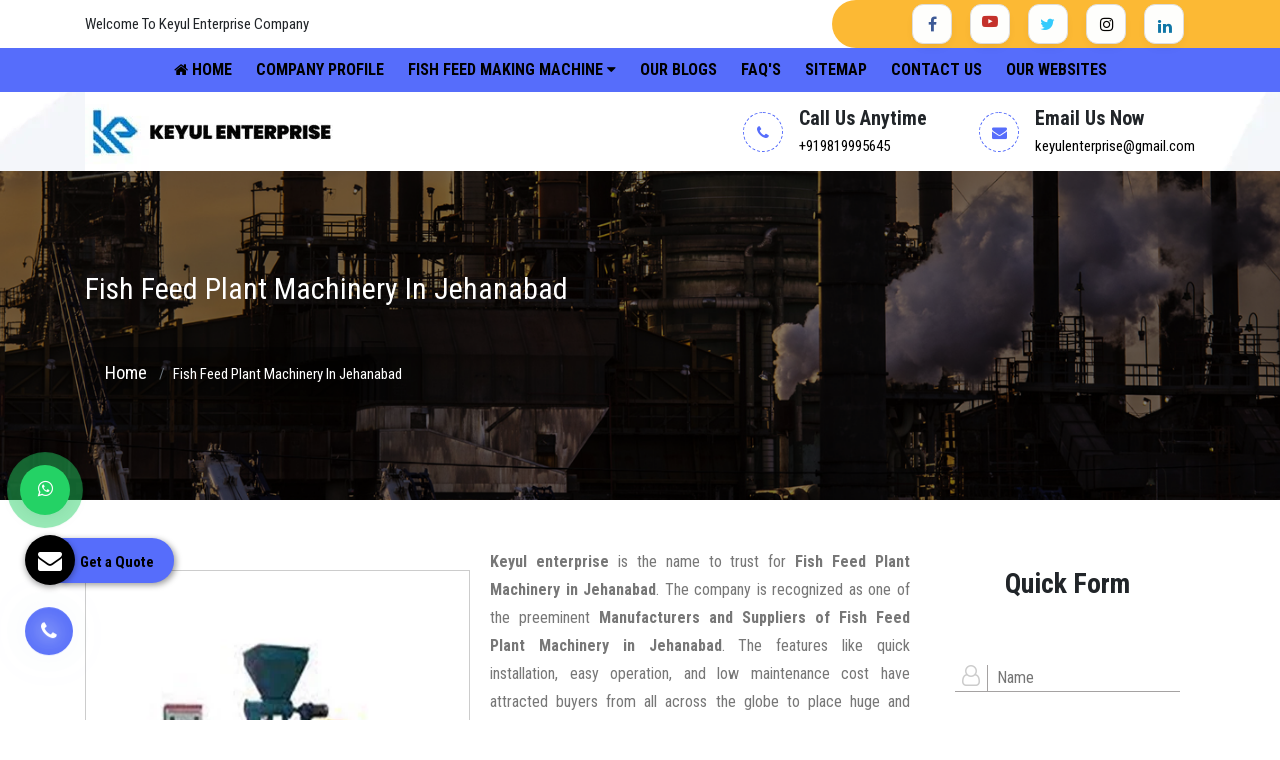

--- FILE ---
content_type: text/html; charset=UTF-8
request_url: https://www.fishfeedmakingmachine.in/jehanabad/fish-feed-plant-machinery.html
body_size: 10948
content:
<!doctype html>
<html lang="en">
<head>
<meta charset="utf-8">
<meta name="viewport" content="width=device-width, initial-scale=1, shrink-to-fit=no">
<meta name="google-site-verification" content="ui1L99wyFVVgrqCiclO2oe_iVFM1SsTH9_4a70Uv5m0">
<base href="https://www.fishfeedmakingmachine.in/">
<title>Fish Feed Plant Machinery In Jehanabad, Top Fish Feed Plant Machinery Manufacturers Jehanabad</title>
<meta name="keywords" content="Fish Feed Plant Machinery, Fish Feed Plant Machinery In Jehanabad, Fish Feed Plant Machinery Manufacturers In Jehanabad, Fish Feed Plant Machinery Suppliers In Jehanabad, Fish Feed Plant Machinery Exporters, Top Fish Feed Plant Machinery Manufacturers In Jehanabad, Top Fish Feed Plant Machinery Suppliers In Jehanabad">
<meta name="description" content="Keyul Enterprise a top Fish Feed Plant Machinery Manufacturers in Jehanabad offer superior quality Fish Feed Plant Machinery in Jehanabad. Suppliers and Exporters. Globally Serve. On Time Delivery">
<meta name="MobileOptimized" content="width">
<meta name="HandheldFriendly" content="true">
<meta http-equiv="x-ua-compatible" content="IE=edge">
<link rel="canonical" href="https://www.fishfeedmakingmachine.in/jehanabad/fish-feed-plant-machinery.html">
<meta name="State" content="Maharashtra" >
<meta name="City" content="Mumbai" >
<meta name="address" content="Address:-BGTA Narmada B-6 premises co-op society, Bldg no 6 ,Office no 317, 3rd Floor, Truck Terminals, Wadala East, Mumbai - 400037, Maharashtra, India" >
<meta name="copyright" content="Keyul Enterprise - Fish Feed Plant Machinery In Jehanabad, Top Fish Feed Plant Machinery Manufacturers Jehanabad" >
<meta name="distribution" content="global" >
<meta name="language" content="english" >
<meta name="rating" content="general" >
<meta name="subject" content="Fish Feed Plant Machinery In Jehanabad, Top Fish Feed Plant Machinery Manufacturers Jehanabad" >
<meta name="robots" content="ALL" >
<meta name="revisit-after" content="1 days" >
<meta name="generator" content="https://www.fishfeedmakingmachine.in/">
<meta name="author" content="Keyul Enterprise">

<meta name="abstract" content="Fish Feed Plant Machinery In Jehanabad, Top Fish Feed Plant Machinery Manufacturers Jehanabad" >
<meta name="Classification" content="Keyul Enterprise a top Fish Feed Plant Machinery Manufacturers in Jehanabad offer superior quality Fish Feed Plant Machinery in Jehanabad. Suppliers and Exporters. Globally Serve. On Time Delivery" >
<meta name="dc.source" content="Fish Feed Plant Machinery In Jehanabad, Top Fish Feed Plant Machinery Manufacturers Jehanabad" >
<meta name="dc.title" content="Fish Feed Plant Machinery In Jehanabad, Top Fish Feed Plant Machinery Manufacturers Jehanabad" >
<meta name="dc.keywords" content="Fish Feed Plant Machinery, Fish Feed Plant Machinery In Jehanabad, Fish Feed Plant Machinery Manufacturers In Jehanabad, Fish Feed Plant Machinery Suppliers In Jehanabad, Fish Feed Plant Machinery Exporters, Top Fish Feed Plant Machinery Manufacturers In Jehanabad, Top Fish Feed Plant Machinery Suppliers In Jehanabad" >
<meta name="dc.subject" content="Fish Feed Plant Machinery In Jehanabad, Top Fish Feed Plant Machinery Manufacturers Jehanabad" >
<meta name="dc.description" content="Keyul Enterprise a top Fish Feed Plant Machinery Manufacturers in Jehanabad offer superior quality Fish Feed Plant Machinery in Jehanabad. Suppliers and Exporters. Globally Serve. On Time Delivery" >
<link rel="stylesheet" href="https://cdn.jsdelivr.net/npm/bootstrap@4.3.1/dist/css/bootstrap.min.css">
<link rel="stylesheet" href="https://cdnjs.cloudflare.com/ajax/libs/font-awesome/4.7.0/css/font-awesome.min.css">
<link rel="stylesheet" href="default/style.css">
<link rel="stylesheet" href="https://webclickindia.co.in/smtp/css/mail.css">
<link rel="shortcut icon" type="image/x-icon" href="default/images/favicon.ico">

<meta name="twitter:card" content="summary_large_image">
<meta property="twitter:domain" content="fishfeedmakingmachine.in">
<meta property="twitter:url" content="https://www.fishfeedmakingmachine.in/">
<meta name="twitter:title" content="Fish Feed Making Machine Manufacturers, Floating Fish Feed Machine">
<meta name="twitter:description" content="Keyul Enterprise is one of the biggest Fish Feed Making Machine Manufacturers in India. A leading suppliers and exporters offer Floating Fish Feed Machine">
<meta name="twitter:image" content="https://www.fishfeedmakingmachine.in/default/images/logo.webp">

<meta property="og:title" content="Fish Feed Making Machine Manufacturers, Floating Fish Feed Machine">
<meta property="og:site_name" content="Keyul Enterprise">
<meta property="og:url" content="https://www.fishfeedmakingmachine.in/">
<meta property="og:description" content="Keyul Enterprise is one of the biggest Fish Feed Making Machine Manufacturers in India. A leading suppliers and exporters offer Floating Fish Feed Machine">
<meta property="og:type" content="article">
<meta property="og:image" content="https://www.fishfeedmakingmachine.in/default/images/logo.webp">

<script async src="https://www.googletagmanager.com/gtag/js?id=G-F20ES5NFH3"></script>
<script>
  window.dataLayer = window.dataLayer || [];
  function gtag(){dataLayer.push(arguments);}
  gtag('js', new Date());

  gtag('config', 'G-F20ES5NFH3');
</script>

<script type="application/ld+json">
{
  "@context": "https://schema.org",
  "@type": "LocalBusiness",
  "name": "Keyul Enterprise",
  "image": "https://www.fishfeedmakingmachine.in/default/images/logo.webp",
  "@id": "",
  "url": "https://www.fishfeedmakingmachine.in/",
  "telephone": "+919819995645",
  "priceRange": "Ask For Price",
  "address": {
    "@type": "PostalAddress",
    "streetAddress": "BGTA Narmada B-6 premises co-op society, Bldg no 6 ,Office no 317, 3rd Floor, Truck Terminals, Wadala East, Maharashtra",
    "addressLocality": "Mumbai",
    "postalCode": "400037",
    "addressCountry": "IN"
  },
  "geo": {
    "@type": "GeoCoordinates",
    "latitude": 19.0352572,
    "longitude": 72.8410879
  },
  "openingHoursSpecification": {
    "@type": "OpeningHoursSpecification",
    "dayOfWeek": [
      "Monday",
      "Tuesday",
      "Wednesday",
      "Thursday",
      "Friday",
      "Saturday"
    ],
    "opens": "09:30",
    "closes": "18:30"
  },
  "sameAs": [
    "https://www.facebook.com/dynamicagromachinery",
    "https://twitter.com/KeyulEnterprise",
    "https://www.instagram.com/keyulenterprise",
    "https://www.youtube.com/@Keyulenterprise",
    "https://www.linkedin.com/company/keyulenterprise"
  ] 
}
</script>

<script type="application/ld+json">
{
  "@context": "https://schema.org",
  "@type": "Organization",
  "name": "Keyul Enterprise",
  "alternateName": "Keyul Enterprise",
  "url": "https://www.fishfeedmakingmachine.in/",
  "logo": "https://www.fishfeedmakingmachine.in/default/images/logo.webp",
  "sameAs": [
    "https://www.facebook.com/dynamicagromachinery",
    "https://twitter.com/KeyulEnterprise",
    "https://www.instagram.com/keyulenterprise",
    "https://www.linkedin.com/company/keyulenterprise",
    "https://www.youtube.com/@Keyulenterprise"
  ]
}
</script>

<script type="application/ld+json">
{
  "@context": "https://schema.org",
  "@type": "VideoObject",
  "name": "Keyul Enterprise",
  "description": "Keyul Enterprise is one of the biggest Fish Feed Making Machine Manufacturers in India. Leading suppliers and exporters offer Floating Fish Feed Machines.",
  "thumbnailUrl": "https://i.ytimg.com/vi/P1Tug20-P84/hqdefault.jpg?sqp=-oaymwEcCNACELwBSFXyq4qpAw4IARUAAIhCGAFwAcABBg==&rs=AOn4CLChkFHYWzRBm3FXESnFOfzxusLVFA",
  "uploadDate": "2022-07-08",
  "duration": "PT1M13S",
  "contentUrl": "https://www.youtube.com/watch?v=P1Tug20-P84",
  "embedUrl": "https://www.youtube.com/embed/P1Tug20-P84",
  "potentialAction": {
    "@type": "SeekToAction",
    "target": "https://www.fishfeedmakingmachine.in/={seek_to_second_number}",
    "startOffset-input": "required name=seek_to_second_number"
  }
}
</script>


</head><body>
<main>
<header class="py-1">
<div class="container">
<div class="row">
<div class="col-xl-4 col-lg-4 col-md-12 col-sm-12 col-xs-12 welcome-line align-self-center">
<p title="Welcome To Keyul Enterprise Company"> Welcome To Keyul Enterprise Company</p>
</div>
<div class="col-xl-8 col-lg-8 col-md-12 col-sm-12 col-xs-12 welcome-social-media">
<div class="buttons">
<div class="social-btns">
<ul class=" float-right">
<li class="mr-2"><a href="https://www.facebook.com/dynamicagromachinery" class="btn facebook" target="_blank" title="Connect With us On Facebook"><i class="fa fa-facebook" aria-hidden="true"></i></a></li>
<li class="mr-2"><a href="https://www.youtube.com/@Keyulenterprise" class="btn youtube" target="_blank" title="Subscribe Us On YouTube"><i class="fa fa-youtube-play" aria-hidden="true"></i></a></li>
<li class="mr-2"><a href="https://twitter.com/KeyulEnterprise" class="btn twitter" target="_blank"  title="Follow Us On X"><i class="fa fa-twitter" aria-hidden="true"></i></a></li>
<li class="mr-2"><a href="https://www.instagram.com/keyulenterprise" class="btn instagram" target="_blank" title="Follow Us On Instagram"><i class="fa fa-instagram" aria-hidden="true"></i></a></li>
<li class="mr-2"><a href="https://www.linkedin.com/company/keyulenterprise" class="btn linkedin" target="_blank"  title="Join With Us On LinkedIn"><i class="fa fa-linkedin" aria-hidden="true"></i></a></li>
</ul>
</div>
</div>
</div>
</div>
</div>
</header>
<div class="sticky py-2">
<div class="container">
<div class="row">
<div class="col-12">
<div class="row">
<div class="col-xl-12 col-lg-12 col-md-12 col-sm-12 col-xs-12 navigaiton_side">
<div class="navbar-area">
<div class="fennec-nav">
<nav class="navbar navbar-expand-md navbar-light">    
<div class="collapse navbar-collapse mean-menu justify-content-center" id="navbarSupportedContent" style="display: block;">
<ul class="navbar-nav">
<li class="nav-item"><a href="/" title="Home" class="active"><i class="fa fa-home" aria-hidden="true"></i> Home </a></li>
<li class="nav-item"><a href="https://www.keyulenterprise.com/company-profile.html" target="_blank" title="Company Profile">Company Profile</a></li>



<li class="nav-item"><a href="jehanabad/fish-feed-making-machine.html" title="Fish Feed Making Machine  Supplier in Jehanabad"  > Fish Feed Making Machine  <i class="fa fa-caret-down" aria-hidden="true"></i> </a>
	<ul class="dropdown-menu">
                <li class="nav-item"><a href="jehanabad/automatic-fish-feed-plant.html" title="Automatic Fish Feed Plant Manufacturers in Jehanabad"><i class="fa fa-minus" aria-hidden="true"></i> Automatic Fish Feed Plant</a>
</li>
  <li class="nav-item"><a href="jehanabad/commercial-floating-fish-feed-machine.html" title="Commercial Floating Fish Feed Machine Manufacturers in Jehanabad"><i class="fa fa-minus" aria-hidden="true"></i> Commercial Floating Fish Feed Machine</a>
</li>
  <li class="nav-item"><a href="jehanabad/fish-feed-manufacturing-machine.html" title="Fish Feed Manufacturing Machine Manufacturers in Jehanabad"><i class="fa fa-minus" aria-hidden="true"></i> Fish Feed Manufacturing Machine</a>
</li>
  <li class="nav-item"><a href="jehanabad/fish-feed-plant-machinery.html" title="Fish Feed Plant Machinery Manufacturers in Jehanabad"><i class="fa fa-minus" aria-hidden="true"></i> Fish Feed Plant Machinery</a>
</li>
  <li class="nav-item"><a href="jehanabad/fish-food-maker-machine.html" title="Fish Food Maker Machine  Manufacturers in Jehanabad"><i class="fa fa-minus" aria-hidden="true"></i> Fish Food Maker Machine </a>
</li>
  <li class="nav-item"><a href="jehanabad/fish-pellet-making-machine.html" title="Fish Pellet Making Machine Manufacturers in Jehanabad"><i class="fa fa-minus" aria-hidden="true"></i> Fish Pellet Making Machine</a>
</li>
  <li class="nav-item"><a href="jehanabad/floating-fish-feed-machine.html" title="Floating Fish Feed Machine  Manufacturers in Jehanabad"><i class="fa fa-minus" aria-hidden="true"></i> Floating Fish Feed Machine </a>
</li>
  <li class="nav-item"><a href="jehanabad/floating-fish-feed-making-machine.html" title="Floating Fish Feed Making Machine  Manufacturers in Jehanabad"><i class="fa fa-minus" aria-hidden="true"></i> Floating Fish Feed Making Machine </a>
</li>
  <li class="nav-item"><a href="jehanabad/floating-fish-feed-pellet-machine.html" title="Floating Fish Feed Pellet Machine  Manufacturers in Jehanabad"><i class="fa fa-minus" aria-hidden="true"></i> Floating Fish Feed Pellet Machine </a>
</li>
  <li class="nav-item"><a href="jehanabad/mini-floating-fish-feed-machine.html" title="Mini Floating Fish Feed Machine  Manufacturers in Jehanabad"><i class="fa fa-minus" aria-hidden="true"></i> Mini Floating Fish Feed Machine </a>
</li>
  <li class="nav-item"><a href="jehanabad/small-fish-feed-making-machine.html" title="Small Fish Feed Making Machine Manufacturers in Jehanabad"><i class="fa fa-minus" aria-hidden="true"></i> Small Fish Feed Making Machine</a>
</li>
  <li class="nav-item"><a href="jehanabad/small-floating-fish-feed-making-machine.html" title="Small Floating Fish Feed Making Machine Manufacturers in Jehanabad"><i class="fa fa-minus" aria-hidden="true"></i> Small Floating Fish Feed Making Machine</a>
</li>
  <li class="nav-item"><a href="jehanabad/fish-food-making-machine.html" title="Fish Food Making Machine Manufacturers in Jehanabad"><i class="fa fa-minus" aria-hidden="true"></i> Fish Food Making Machine</a>
</li>
</ul>
</li>
<li class="nav-item"><a href="blogs.html"  title="Our Blogs">Our Blogs</a></li>
<li class="nav-item"><a href="faqs.html" title="Faq's">Faq's</a></li>
<li class="nav-item"><a href="sitemap.html" title="Sitemap">Sitemap</a></li>
<li class="nav-item"><a href="enquiry.html" title="Contact Us">Contact Us</a></li>
<li class="nav-item"><a href="https://www.keyulenterprise.com/our-websites.html" target="_blank" title="Our Websites">Our Websites</a></li>
</ul>                            
</div>
</nav>
</div>
</div>
</div>
<div class="col-xl-3 col-lg-3 col-md-12 col-sm-12 col-xs-12 align-self-center get-quate-and-toggle">
<div class="row">

</div>
</div>
</div>
</div>
</div>
</div>
</div>
<!-- Header Logo -->
<div class="header_logo">
<div class="container">
<div class="row">
<div class="col-xl-3 col-lg-3 col-md-3 col-sm-6 col-xs-6 logo-side align-self-center">
<a href="/">
	<img src="default/images/logo.webp" alt="Keyul Enterprise" title="Keyul Enterprise" width="255" height="79"></a>
</div>
<div class="col-xl-9 col-lg-9 col-md-9 col-sm-6 col-xs-6 information-side align-self-center">
<ul class="float-right">
<li class="list-inline-item mr-5">
<div class="media align-self-center">
<i class="fa fa-phone dhased-border mr-3 align-self-center" aria-hidden="true"></i>
<div class="media-body">
<span class="mt-0 d-block w-100 font-weight-bold">Call Us Anytime</span>
<a href="tel:+919819995645" title="+919819995645">+919819995645</a>
</div>
</div>
</li>
<li class="list-inline-item">
<div class="media align-self-center">
<i class="fa fa-envelope dhased-border mr-3 align-self-center" aria-hidden="true"></i>
<div class="media-body">
<span class="mt-0 d-block w-100 font-weight-bold">Email Us Now</span>
<a href="mailto:keyulenterprise@gmail.com" title="keyulenterprise@gmail.com">keyulenterprise@gmail.com</a>
</div>
</div>
</li>
</ul>
</div>
</div>
</div>
</div>
<!-- mobile-header -->
<div class="mobile-header">
<div class="container">
<div class="row">
<div class="col-xl-4 col-lg-4 col-md-4 col-sm-12 col-xs-12 toggle-side align-self-center">

<div class="stellarnav">
<ul>
<li><a href="jehanabad/fish-feed-making-machine.html" title="Fish Feed Making Machine ">Fish Feed Making Machine </a>
<ul>
<li><a href="jehanabad/automatic-fish-feed-plant.html" title="Automatic Fish Feed Plant">Automatic Fish Feed Plant</a></li>
<li><a href="jehanabad/commercial-floating-fish-feed-machine.html" title="Commercial Floating Fish Feed Machine">Commercial Floating Fish Feed Machine</a></li>
<li><a href="jehanabad/fish-feed-manufacturing-machine.html" title="Fish Feed Manufacturing Machine">Fish Feed Manufacturing Machine</a></li>
<li><a href="jehanabad/fish-feed-plant-machinery.html" title="Fish Feed Plant Machinery">Fish Feed Plant Machinery</a></li>
<li><a href="jehanabad/fish-food-maker-machine.html" title="Fish Food Maker Machine ">Fish Food Maker Machine </a></li>
<li><a href="jehanabad/fish-pellet-making-machine.html" title="Fish Pellet Making Machine">Fish Pellet Making Machine</a></li>
<li><a href="jehanabad/floating-fish-feed-machine.html" title="Floating Fish Feed Machine ">Floating Fish Feed Machine </a></li>
<li><a href="jehanabad/floating-fish-feed-making-machine.html" title="Floating Fish Feed Making Machine ">Floating Fish Feed Making Machine </a></li>
<li><a href="jehanabad/floating-fish-feed-pellet-machine.html" title="Floating Fish Feed Pellet Machine ">Floating Fish Feed Pellet Machine </a></li>
<li><a href="jehanabad/mini-floating-fish-feed-machine.html" title="Mini Floating Fish Feed Machine ">Mini Floating Fish Feed Machine </a></li>
<li><a href="jehanabad/small-fish-feed-making-machine.html" title="Small Fish Feed Making Machine">Small Fish Feed Making Machine</a></li>
<li><a href="jehanabad/small-floating-fish-feed-making-machine.html" title="Small Floating Fish Feed Making Machine">Small Floating Fish Feed Making Machine</a></li>
<li><a href="jehanabad/fish-food-making-machine.html" title="Fish Food Making Machine">Fish Food Making Machine</a></li>
</ul>
</li>
<li><a href="/">Home</a></li>
<li><a href="https://www.keyulenterprise.com/company-profile.html" target="_blank">Company Profile</a></li>
<li><a href="blogs.html">Our Blogs</a></li>
<li><a href="sitemap.html">Sitemap</a></li>
<li><a href="enquiry.html">Contact Us</a></li>

<li><a href="https://www.keyulenterprise.com/our-websites.html" target="_blank" title="Our Websites">Our Websites</a></li>

</ul>
</div> 
</div>


<div class="col-xl-4 col-lg-4 col-md-4 col-sm-12 col-xs-12 mobile-center-logo align-self-center">
<a href="/"><img src="default/images/logo.webp" alt="Keyul Enterprise" title="Keyul Enterprise"></a>
</div>
<div class="col-xl-4 col-lg-4 col-md-4 col-sm-12 col-xs-12 mail-call-mobile align-self-center">
<ul>
<li class="list-inline-item"><a href="tel:+919819995645" class="hk-hide" title="Contact Number"><i class="fa fa-phone dhased-border mr-3 align-self-center" aria-hidden="true"></i></a></li>
<li class="list-inline-item"><a href="mailto:keyulenterprise@gmail.com" title="Contact ID"><i class="fa fa-envelope dhased-border mr-3 align-self-center" aria-hidden="true"></i></a></li>
</ul>
</div>
</div>
</div>
</div>
<div id="breadcrumb" class="breadcrumb-bg">
<div class="container">
<h1 class="head-after head-after-w">Fish Feed Plant Machinery In Jehanabad</h1>
<nav>
<ol>
<li class="breadcrumb-item"><a href="/" title="Home"><i class="icon-home"></i> Home</a></li>
<li class="breadcrumb-item active" title="Product Details">Fish Feed Plant Machinery In Jehanabad</li>
</ol>
</nav>
</div>
</div>
<!-- products-details -->
<div class="products-details py-5">
<div class="container">
<div class="row">
<div class="col-lg-9 col-md-9 col-sm-9 col-xs-12 details-product">
<div class="cover-product detail-last">
<div class="zoom-effect">
<img src="images/products/img-fish-feed-plant-machinery.webp" title="Fish Feed Plant Machinery Exporter In Jehanabad" alt="Fish Feed Plant Machinery Exporter In Jehanabad" class="image-zoom">
<div class="overlay-zoom">
<div class="text-zoom">
</div>
</div>
</div>
</div>

<div class="cover-product-this">
<p style="text-align:justify"><strong>Keyul enterprise</strong> is the name to trust for <strong>Fish Feed Plant Machinery in Jehanabad</strong>. The company is recognized as one of the preeminent<strong> Manufacturers and Suppliers of Fish Feed Plant Machinery in Jehanabad</strong>. The features like quick installation, easy operation, and low maintenance cost have attracted buyers from all across the globe to place huge and repeated orders.</p>

<p style="text-align:justify">The in-house manufacturing facility help in the quality and quantity production of the Fish Feed Plant Machinery. The use of premium quality materials in the manufacturing ensure notable attributes such as high durability, robust construction and resistance to adverse working conditions. Being a power efficient unit, the <strong>Fish Feed Plant Machinery </strong>is in huge demand in the domestic as well as international markets.</p>

<p style="text-align:justify">The affordable prices and timely delivery have also helped in ascertaining utmost satisfaction to the buyers. We are also renowned amidst the forefront <strong>Exporters of Fish Feed Plant Machinery in Jehanabad</strong>. Moreover, we have team of experts available to meet your queries round the clock. Call us now to avail great deals.</p>
</div>
</div>

<div class="co-lg-3 col-md-3 col-sm-3 col-xs-12 form-side">

<div class="txt-left-side pb-4 bg-white rounded" id="innerenquiry-form">
<p class="d-block text-center"> Quick Form </p>
<p id="innersuccessmsg"></p>
<div class="overlaysan"></div>
<form action="enquiries/add" method="post">
<input type="hidden" name="enquiry_for" value="Enquiry For Contact Us">
<input type="hidden" name="page_url" value="https://www.fishfeedmakingmachine.in/jehanabad/fish-feed-plant-machinery.html">
<div class="form-left-to-w3l">
<span class="fa fa-user-o" aria-hidden="true"></span>
<input type="text" name="name" placeholder=" Name" required="">

<div class="clear"></div>
</div>
<div class="form-left-to-w3l">
<span class="fa fa-envelope-o" aria-hidden="true"></span>
<input type="email" name="email" placeholder="Email" required="">

<div class="clear"></div>
</div>
<div class="form-left-to-w3l">
<span class="fa fa-phone" aria-hidden="true"></span>
<input type="text" name="mobile" onkeypress="return event.charCode >= 48 &amp;&amp; event.charCode <= 57 || event.charCode == 43 || event.charCode == 45 || event.charCode == 0" minlength="10" maxlength="15" placeholder="Phone" required="">

<div class="clear"></div>
</div>
                  
<div class="form-left-to-w3l ">

<span class="fa fa-map-marker" aria-hidden="true"></span>
<input type="text" name="address" placeholder="Address">
<div class="clear"></div>
</div>

<div class="form-left-to-w3l ">

<span class="fa fa-pencil" aria-hidden="true"></span>
<textarea name="message" placeholder="Message"></textarea>
<div class="clear"></div>
</div>
                  
<div class="clear"></div>
<div class="btnn">
<button type="submit" title="Submit Enquiry">Submit Now </button>
</div>
</form>
<div class="clear"></div>
</div>

</div>
</div>
</div>
</div>
<style>
    .d-none {
        display: none;
    }
</style>

<ul class="d-none">
    
<li><a href="https://www.dynamicagromachines.com/wood-chipper.html" title="Wood Chipper">Wood Chipper</a></li>
<li><a href="https://www.dynamicagromachines.com/cow-dung-dewatering-system.html" title="Cow Dung Dewatering System">Cow Dung Dewatering System</a></li>
<li><a href="https://www.dynamicagromachines.com/cow-dung-dewatering-machine.html" title="Cow Dung Dewatering Machine">Cow Dung Dewatering Machine</a></li>
<li><a href="https://www.dynamicagromachines.com/dewatering-machine.html" title="Dewatering Machine">Dewatering Machine</a></li>
<li><a href="https://www.dynamicagromachines.com/pellet-mill.html" title="Pellet Mill">Pellet Mill</a></li>
<li><a href="https://www.dynamicagromachines.com/pellet-machine.html" title="Pellet Machine">Pellet Machine</a></li>
<li><a href="https://www.dynamicagromachines.com/wood-crusher.html" title="Wood Crusher">Wood Crusher</a></li>
<li><a href="https://www.dynamicagromachines.com/fish-feed-making-machine.html" title="Fish Feed Making Machine">Fish Feed Making Machine</a></li>
<li><a href="https://www.dynamicagromachines.com/pet-bottle-crusher-machine.html" title="Pet Bottle Crusher Machine">Pet Bottle Crusher Machine</a></li>
<li><a href="https://www.dynamicagromachines.com/silage-packing-machine.html" title="Silage Packing Machine">Silage Packing Machine</a></li>
<li><a href="https://www.dynamicagromachines.com/cattle-feed-machine.html" title="Cattle Feed Machine">Cattle Feed Machine</a></li>
<li><a href="https://www.dynamicagromachines.com/ulv-fogger-machine.html" title="Ulv Fogger Machine">Ulv Fogger Machine</a></li>
<li><a href="https://www.dynamicagromachines.com/agriculture-machines.html" title="Agriculture Machines">Agriculture Machines</a></li>
<li><a href="https://www.dynamicagromachines.com/cow-dung-log-making-machine.html" title="Cow Dung Log Making Machine">Cow Dung Log Making Machine</a></li>
<li><a href="https://www.dynamicagromachines.com/cattle-feed-pellet-machine.html" title="Cattle Feed Pellet Machine">Cattle Feed Pellet Machine</a></li>
<li><a href="https://www.dynamicagromachines.com/pellet-making-machine.html" title="Pellet Making Machine">Pellet Making Machine</a></li>
<li><a href="https://www.dynamicagromachines.com/shredding-machine.html" title="Shredding Machine">Shredding Machine</a></li>
<li><a href="https://www.dynamicagromachines.com/multipurpose-shredding-machine.html" title="Multipurpose Shredding Machine">Multipurpose Shredding Machine</a></li>
<li><a href="https://www.dynamicagromachines.com/plastic-shredding-machine.html" title="Plastic Shredding Machine">Plastic Shredding Machine</a></li>
<li><a href="https://www.dynamicagromachines.com/pet-bottle-recycling-machine.html" title="Pet Bottle Recycling Machine">Pet Bottle Recycling Machine</a></li>
<li><a href="https://www.dynamicagromachines.com/waste-shredder.html" title="Waste Shredder">Waste Shredder</a></li>
<li><a href="https://www.dynamicagromachines.com/cattle-feed-grinder.html" title="Cattle Feed Grinder">Cattle Feed Grinder</a></li>
<li><a href="https://www.dynamicagromachines.com/wood-shredders.html" title="Wood Shredders">Wood Shredders</a></li>
<li><a href="https://www.dynamicagromachines.com/plastic-pet-bottle-shredder.html" title="Plastic Pet Bottle Shredder">Plastic Pet Bottle Shredder</a></li>
<li><a href="https://www.dynamicagromachines.com/biomass-pellets-making-machine.html" title="Biomass Pellets Making Machine">Biomass Pellets Making Machine</a></li>
<li><a href="https://www.dynamicagromachines.com/animal-feed-making-machine.html" title="Animal Feed Making Machine">Animal Feed Making Machine</a></li>
<li><a href="https://www.dynamicagromachines.com/wood-chipper-cum-pulveriser.html" title="Wood Chipper Cum Pulveriser">Wood Chipper Cum Pulveriser</a></li>
<li><a href="https://www.dynamicagromachines.com/wood-chipper-cum-saw-dust-cum-pulvizer-machine.html" title="Wood Chipper Cum Saw Dust Cum Pulvizer Machine">Wood Chipper Cum Saw Dust Cum Pulvizer Machine</a></li>
<li><a href="https://www.dynamicagromachines.com/chipper-cum-shredder.html" title="Chipper Cum Shredder">Chipper Cum Shredder</a></li>
<li><a href="https://www.dynamicagromachines.com/poultry-feed-machinery.html" title="Poultry Feed Machinery">Poultry Feed Machinery</a></li>
<li><a href="https://www.dynamicagromachines.com/poultry-feeding-machine.html" title="Poultry Feeding Machine">Poultry Feeding Machine</a></li>
<li><a href="https://www.dynamicagromachines.com/silage-making-machine.html" title="Silage Making Machine">Silage Making Machine</a></li>
<li><a href="https://www.dynamicagromachines.com/feed-plant.html" title="Feed Plant">Feed Plant</a></li>
<li><a href="https://www.dynamicagromachines.com/cattle-feed-plant.html" title="Cattle Feed Plant">Cattle Feed Plant</a></li>
<li><a href="https://www.dynamicagromachines.com/poultry-feed-machine.html" title="Poultry Feed Machine">Poultry Feed Machine</a></li>
<li><a href="https://www.dynamicagromachines.com/poultry-feed-pellet-plant.html" title="Poultry Feed Pellet Plant">Poultry Feed Pellet Plant</a></li>
<li><a href="https://www.dynamicagromachines.com/briquetting-shredder.html" title="Briquetting Shredder">Briquetting Shredder</a></li>
<li><a href="https://www.dynamicagromachines.com/portable-hammer-mill.html" title="Portable Hammer Mill">Portable Hammer Mill</a></li>
<li><a href="https://www.dynamicagromachines.com/grinding-machine.html" title="Grinding Machine">Grinding Machine</a></li>
<li><a href="https://www.dynamicagromachines.com/electric-chaff-cutter.html" title="Electric Chaff Cutter">Electric Chaff Cutter</a></li>
<li><a href="https://www.dynamicagromachines.com/oil-press-machine.html" title="Oil Press Machine">Oil Press Machine</a></li>
<li><a href="https://www.dynamicagromachines.com/chaff-cutter.html" title="Chaff Cutter">Chaff Cutter</a></li>
<li><a href="https://www.dynamicagromachines.com/pulverizer-machine.html" title="Pulverizer Machine">Pulverizer Machine</a></li>
<li><a href="https://www.dynamicagromachines.com/rice-mill.html" title="Rice Mill">Rice Mill</a></li>
<li><a href="https://www.dynamicagromachines.com/battery-spray-pump.html" title="Battery Spray Pump">Battery Spray Pump</a></li>
<li><a href="https://www.dynamicagromachines.com/hand-sanitizers-sachet.html" title="Hand Sanitizers Sachet">Hand Sanitizers Sachet</a></li>
<li><a href="https://www.dynamicagromachines.com/wood-working-machines.html" title="Wood Working Machines">Wood Working Machines</a></li>
<li><a href="https://www.dynamicagromachines.com/battery-operated-spray-pump.html" title="Battery Operated Spray Pump ">Battery Operated Spray Pump </a></li>
<li><a href="https://www.dynamicagromachines.com/winnover.html" title="Winnover">Winnover</a></li>
</ul>

<footer class="py-3">
<div class="container">
<div class="row">

<div class="col-xl-4 col-lg-4 col-md-4 col-sm-12 col-xs-12 widget">
<a href="https://www.fishfeedmakingmachine.in/" aria-label="Footer Logo Keyul">
<img src="default/images/logo.webp" alt="Keyul Enterprise" title="Keyul Enterprise" class="w-75 mb-1 xs-hidden"></a>
<br>
<span><i class="fa fa-star" aria-hidden="true"></i></span>
<span><i class="fa fa-star" aria-hidden="true"></i></span>
<span><i class="fa fa-star" aria-hidden="true"></i></span>
<span><i class="fa fa-star" aria-hidden="true"></i></span>
<span><i class="fa fa-star-half-o" aria-hidden="true"></i></span>

<p class="google">Google Reviews</p>
<div class="footer-social-media mt-4">
<div class="buttons">
<div class="social-btns float-left">
<ul class=" float-right">
<li class="mr-2"><a href="https://www.facebook.com/dynamicagromachinery" class="btn facebook" target="_blank" title="Connect With us On Facebook"><i class="fa fa-facebook" aria-hidden="true"></i></a></li>
<li class="mr-2"><a href="https://www.youtube.com/c/KeyulJoshisub_confirmation-1" class="btn youtube" target="_blank" title="Subscribe Us On YouTube"><i class="fa fa-youtube-play" aria-hidden="true"></i></a></li>
<li class="mr-2"><a href="https://twitter.com/KeyulEnterprise" class="btn twitter" target="_blank"  title="Follow Us On X"><i class="fa fa-twitter" aria-hidden="true"></i></a></li>
<li class="mr-2"><a href="https://www.instagram.com/keyulenterprise" class="btn instagram" target="_blank" title="Follow Us On Instagram"><i class="fa fa-instagram" aria-hidden="true"></i></a></li>
<li class="mr-2"><a href="https://www.linkedin.com/company/keyulenterprise" class="btn linkedin" target="_blank"  title="Join With Us On LinkedIn"><i class="fa fa-linkedin" aria-hidden="true"></i></a></li>
</ul>
</div>
</div>
</div>

</div>

<div class="col-xl-2 col-lg-2 col-md-4 col-sm-12 col-xs-12 widget">
<span class="d-block mb-3">Quick Links</span>
<ul>
<li><a href="/" class="text-dark" title="Home"><i class="fa fa-minus" aria-hidden="true"></i> Home</a></li>
<li><a href="https://www.keyulenterprise.com/company-profile.html" class="text-dark"  title="Company Profile"><i class="fa fa-minus" aria-hidden="true"></i> Company Profile</a></li>
<li><a href="sitemap.html" class="text-dark" title="Sitemap"><i class="fa fa-minus" aria-hidden="true"></i> Sitemap</a></li>
<li><a href="enquiry.html" class="text-dark" title="Contact Us"><i class="fa fa-minus" aria-hidden="true"></i> Contact Us</a></li>
<li><a href="faqs.html" class="text-dark" title="Faq's"><i class="fa fa-minus" aria-hidden="true"></i> Faq's</a></li>
<li><a href="blogs.html" class="text-dark" title="Our Blogs"><i class="fa fa-minus" aria-hidden="true"></i> Our Blogs</a></li>
<li><a href="our-presence.html" class="text-dark" title=" Our Presence"><i class="fa fa-minus" aria-hidden="true"></i> Our Presence</a></li>
<li><a href="https://www.keyulenterprise.com/our-websites.html" target="_blank" class="text-dark" title="Our Websites"><i class="fa fa-minus" aria-hidden="true"></i> Our Websites</a></li>
</ul>
</div>
<div class="col-xl-6 col-lg-6 col-md-4 col-sm-12 col-xs-12 widget">
<span class="d-block mb-3">Product Links</span>
<ul class="product-count">
<li><a href="jehanabad/automatic-fish-feed-plant.html" title="Automatic Fish Feed Plant Supplier in Jehanabad" class="text-dark"><i class="fa fa-minus" aria-hidden="true"></i> Automatic Fish Feed Plant</a></li>
<li><a href="jehanabad/commercial-floating-fish-feed-machine.html" title="Commercial Floating Fish Feed Machine Supplier in Jehanabad" class="text-dark"><i class="fa fa-minus" aria-hidden="true"></i> Commercial Floating Fish Feed Machine</a></li>
<li><a href="jehanabad/fish-feed-making-machine.html" title="Fish Feed Making Machine  Supplier in Jehanabad" class="text-dark"><i class="fa fa-minus" aria-hidden="true"></i> Fish Feed Making Machine </a></li>
<li><a href="jehanabad/fish-feed-manufacturing-machine.html" title="Fish Feed Manufacturing Machine Supplier in Jehanabad" class="text-dark"><i class="fa fa-minus" aria-hidden="true"></i> Fish Feed Manufacturing Machine</a></li>
<li><a href="jehanabad/fish-feed-plant-machinery.html" title="Fish Feed Plant Machinery Supplier in Jehanabad" class="text-dark"><i class="fa fa-minus" aria-hidden="true"></i> Fish Feed Plant Machinery</a></li>
<li><a href="jehanabad/fish-food-maker-machine.html" title="Fish Food Maker Machine  Supplier in Jehanabad" class="text-dark"><i class="fa fa-minus" aria-hidden="true"></i> Fish Food Maker Machine </a></li>
<li><a href="jehanabad/fish-pellet-making-machine.html" title="Fish Pellet Making Machine Supplier in Jehanabad" class="text-dark"><i class="fa fa-minus" aria-hidden="true"></i> Fish Pellet Making Machine</a></li>
<li><a href="jehanabad/floating-fish-feed-machine.html" title="Floating Fish Feed Machine  Supplier in Jehanabad" class="text-dark"><i class="fa fa-minus" aria-hidden="true"></i> Floating Fish Feed Machine </a></li>
<li><a href="jehanabad/floating-fish-feed-making-machine.html" title="Floating Fish Feed Making Machine  Supplier in Jehanabad" class="text-dark"><i class="fa fa-minus" aria-hidden="true"></i> Floating Fish Feed Making Machine </a></li>
<li><a href="jehanabad/floating-fish-feed-pellet-machine.html" title="Floating Fish Feed Pellet Machine  Supplier in Jehanabad" class="text-dark"><i class="fa fa-minus" aria-hidden="true"></i> Floating Fish Feed Pellet Machine </a></li>
<li><a href="jehanabad/mini-floating-fish-feed-machine.html" title="Mini Floating Fish Feed Machine  Supplier in Jehanabad" class="text-dark"><i class="fa fa-minus" aria-hidden="true"></i> Mini Floating Fish Feed Machine </a></li>
<li><a href="jehanabad/small-fish-feed-making-machine.html" title="Small Fish Feed Making Machine Supplier in Jehanabad" class="text-dark"><i class="fa fa-minus" aria-hidden="true"></i> Small Fish Feed Making Machine</a></li>
<li><a href="jehanabad/small-floating-fish-feed-making-machine.html" title="Small Floating Fish Feed Making Machine Supplier in Jehanabad" class="text-dark"><i class="fa fa-minus" aria-hidden="true"></i> Small Floating Fish Feed Making Machine</a></li>
<li><a href="jehanabad/fish-food-making-machine.html" title="Fish Food Making Machine Supplier in Jehanabad" class="text-dark"><i class="fa fa-minus" aria-hidden="true"></i> Fish Food Making Machine</a></li>
</ul>
</div>

</div>

<div class="col-xl-12 col-lg-12 col-md-12 col-sm-12 col-xs-12  rounded under-category">
<ul>
<li class="list-inline-item mr-0"><a href="patna/" class="color-mode-1 text-white rounded border bg-white" title="Patna">Patna </a></li>
<li class="list-inline-item mr-0"><a href="chandigarh/" class="color-mode-2 text-white rounded border bg-white" title="Chandigarh">Chandigarh </a></li>
<li class="list-inline-item mr-0"><a href="delhi/" class="color-mode-3 text-white rounded border bg-white" title="Delhi">Delhi </a></li>
<li class="list-inline-item mr-0"><a href="noida/" class="color-mode-4 text-white rounded border bg-white" title="Noida">Noida </a></li>
<li class="list-inline-item mr-0"><a href="gurgaon/" class="color-mode-5 text-white rounded border bg-white" title="Gurgaon">Gurgaon </a></li>
<li class="list-inline-item mr-0"><a href="ghaziabad/" class="color-mode-6 text-white rounded border bg-white" title="Ghaziabad">Ghaziabad </a></li>
<li class="list-inline-item mr-0"><a href="faridabad/" class="color-mode-7 text-white rounded border bg-white" title="Faridabad">Faridabad </a></li>
<li class="list-inline-item mr-0"><a href="ahmedabad/" class="color-mode-8 text-white rounded border bg-white" title="Ahmedabad">Ahmedabad </a></li>
<li class="list-inline-item mr-0"><a href="rajkot/" class="color-mode-9 text-white rounded border bg-white" title="Rajkot">Rajkot </a></li>
<li class="list-inline-item mr-0"><a href="surat/" class="color-mode-10 text-white rounded border bg-white" title="Surat">Surat </a></li>
<li class="list-inline-item mr-0"><a href="panipat/" class="color-mode-11 text-white rounded border bg-white" title="Panipat">Panipat </a></li>
<li class="list-inline-item mr-0"><a href="sonipat/" class="color-mode-12 text-white rounded border bg-white" title="Sonipat">Sonipat </a></li>
<li class="list-inline-item mr-0"><a href="bhopal/" class="color-mode-13 text-white rounded border bg-white" title="Bhopal">Bhopal </a></li>
<li class="list-inline-item mr-0"><a href="indore/" class="color-mode-14 text-white rounded border bg-white" title="Indore">Indore </a></li>
<li class="list-inline-item mr-0"><a href="mumbai/" class="color-mode-15 text-white rounded border bg-white" title="Mumbai">Mumbai </a></li>
<li class="list-inline-item mr-0"><a href="pune/" class="color-mode-16 text-white rounded border bg-white" title="Pune">Pune </a></li>
<li class="list-inline-item mr-0"><a href="ajmer/" class="color-mode-17 text-white rounded border bg-white" title="Ajmer">Ajmer </a></li>
<li class="list-inline-item mr-0"><a href="bikaner/" class="color-mode-18 text-white rounded border bg-white" title="Bikaner">Bikaner </a></li>
<li class="list-inline-item mr-0"><a href="kota/" class="color-mode-19 text-white rounded border bg-white" title="Kota">Kota </a></li>
<li class="list-inline-item mr-0"><a href="udaipur/" class="color-mode-20 text-white rounded border bg-white" title="Udaipur">Udaipur </a></li>
<li class="list-inline-item mr-0"><a href="hyderabad/" class="color-mode-21 text-white rounded border bg-white" title="Hyderabad">Hyderabad </a></li>
<li class="list-inline-item mr-0"><a href="agra/" class="color-mode-22 text-white rounded border bg-white" title="Agra">Agra </a></li>
<li class="list-inline-item mr-0"><a href="kanpur/" class="color-mode-23 text-white rounded border bg-white" title="Kanpur">Kanpur </a></li>
<li class="list-inline-item mr-0"><a href="lucknow/" class="color-mode-24 text-white rounded border bg-white" title="Lucknow">Lucknow </a></li>
<li class="list-inline-item mr-0"><a href="meerut/" class="color-mode-25 text-white rounded border bg-white" title="Meerut">Meerut </a></li>
<li class="list-inline-item mr-0"><a href="dehradun/" class="color-mode-26 text-white rounded border bg-white" title="Dehradun">Dehradun </a></li>
<li class="list-inline-item mr-0"><a href="haridwar/" class="color-mode-27 text-white rounded border bg-white" title="Haridwar">Haridwar </a></li>
<li class="list-inline-item mr-0"><a href="jaipur/" class="color-mode-28 text-white rounded border bg-white" title="Jaipur">Jaipur </a></li>
<li class="list-inline-item mr-0"><a href="greater-noida/" class="color-mode-29 text-white rounded border bg-white" title="Greater Noida">Greater Noida </a></li>
<li class="list-inline-item mr-0"><a href="banglore/" class="color-mode-30 text-white rounded border bg-white" title="Banglore">Banglore </a></li>
</ul>
</div>
</div>

</footer>
<div class="copy-right py-2">
<div class="container">
<div class="row">
<p class="text-center w-100 text-white">Copyright © 2026 Keyul Enterprise | All Rights Reserved . Website Designed & SEO By Webclick™ Digital Pvt. Ltd.  <a href="https://www.webclickindia.com" class="font-weight-bold text-white" target="_blank" title="Website Designing Company in Delhi India">Website Designing Company India</a></p>
</div>
</div>
</div>


<div class="enquiry" data-toggle="modal" data-target="#exampleModal-two" title="Send Enquiry">
<i class="fa fa-envelope"></i>
<strong>Get a Quote</strong></div>
<div class="modal fade bs-example-modal-sm" id="exampleModal-two" tabindex="-1" role="dialog" aria-labelledby="exampleModalLabel">
<div class="modal-dialog modal-sm" role="document">
<div class="modal-content">
<div class="modal-header">
<button type="button" class="close" data-dismiss="modal" data-target=".bs-example-modal-sm" aria-label="Close"><span aria-hidden="true">×</span></button>
<span class="modal-title" id="exampleModalLabel">Get a Quote</span>
</div>
<div class="modal-body" id="homepopupenquiry-form">
<p class="send_p">If you have a urgent requirement please fill the form or dial contact number: <span class="font-weight-bold"> +919819995645</span></p>
<form action="enquiries/add" method="post">
<p id="homepopupenquirysuccessmsg"></p>
<div class="overlaysan"></div>
<input type="hidden" name="enquiry_for" value="Enquiry For Contact Us">
<input type="hidden" name="page_url" value="https://www.fishfeedmakingmachine.in/jehanabad/fish-feed-plant-machinery.html">
<div class="row">
<div class="col-lg-12">
<div class="form-group">
<input tabindex="1" class="form-control" type="text" name="name" id="nameBottom" placeholder="Your Name*" required="">
</div>
</div>
<div class="col-lg-12">
<div class="form-group">
<input tabindex="2" class="form-control" type="email" name="email" id="emailBottom" placeholder="Your Email*" required="">
</div>
</div>
<div class="col-lg-12">
<div class="form-group">
<input tabindex="3" class="form-control" type="text" name="mobile" id="mobileBottom" placeholder="Your Mobile Number*" onkeypress="return event.charCode >= 48 &amp;&amp; event.charCode <= 57 || event.charCode == 43 || event.charCode == 45 || event.charCode == 0" maxlength="15" minlength="10" required="">
</div>
</div>
<div class="col-lg-12">
<div class="form-group">
<input tabindex="4" class="form-control locationBottom" type="text" name="address" placeholder="Your Address">
</div>
</div>
<div class="col-lg-12">
<div class="form-group">
<textarea tabindex="5" class="form-control" name="message" id="messageBottom" placeholder="Your Message"></textarea>
</div>
</div>
<div class="col-lg-12">
<button tabindex="7" class="modal_btn w-100" type="submit" name="submit" value="submit" data-submit="...Sending">Submit</button>
</div>
</div>
</form>
</div>
</div>
</div>
</div>

<div class="phone_lefts-side glow" data-target="html">
<a title="Contact Us" href="tel:+919819995645"><i class="fa fa-phone"></i></a>
</div>

<!-- mobile-three-item -->
<div class="mobile-three-item">
<div class="container-fluid">
<div class="row">
<ul class="w-100">

<li><div class="mobile-btn-animation" id="mobile-call-container"><a href="tel:+919819995645">Call Now</a></div>
<div class="slow-animation"></div></li>

<li><a href="https://api.whatsapp.com/send?phone=919819995645&amp;text=Hello%20Keyul%20Enterprise,%20would%20like%20to%20know%20more%20details%20about%20your%20products%2C%20Please%20send%20more%20details.">WhatsApp</a></li>

<li><a href="#" data-toggle="modal" data-target="#exampleModal-two" title="Enquiry"><i class="fa fa-file-text-o" aria-hidden="true"></i> Enquiry</a></li>

</ul>
</div>
</div>
</div>
</main>
<img src="default/images/top.webp" id="toTop" title="Go To Top" alt="Go To Top">
<div id="whatsapp"><a href="https://api.whatsapp.com/send?phone=919819995645&amp;text=Hello%20Keyul%20Enterprise,%20would%20like%20to%20know%20more%20details%20about%20your%20products%2C%20Please%20send%20more%20details." title="Whats App Number" target="_blank" id="toggle1" class="wtsapp"><i class="fa fa-whatsapp"></i></a></div>

<!-- <script src="default/js/jquery.min.js"></script> -->
<script src="https://code.jquery.com/jquery-3.5.0.min.js"></script>
<script src="https://cdn.jsdelivr.net/npm/bootstrap@4.3.1/dist/js/bootstrap.min.js"></script>
<script src="default/js/custom.js"></script>
<script src="default/js/owl.carousel.js"></script>
<script src="default/js/stellarnav.min.js"></script>
<script src="https://webclickindia.co.in/smtp/js/mail.js"></script>
<script>
jQuery(document).ready(function($) {
jQuery('.stellarnav').stellarNav({
theme: 'dark',
breakpoint: 991,
position: 'left',
phoneBtn: '',
locationBtn: ''
});
});
</script>
</body>
</html>

--- FILE ---
content_type: text/css
request_url: https://www.fishfeedmakingmachine.in/default/style.css
body_size: 13091
content:
@import url('https://fonts.googleapis.com/css2?family=Montserrat:wght@900&family=Roboto+Condensed:ital,wght@0,300;0,400;0,700;1,300;1,400;1,700&display=swap');
@import url(css/owl.carousel.css);
@import url(css/responsive.css);
@import url(css/stellarnav.min.css);
body{
	font-family: 'Roboto Condensed', sans-serif;
	margin: 0px;
	padding: 0px;
	box-sizing: border-box;
}
h1,
h2,
h3,
h4,
h5,
h6 {
    font-size: 30px;
    margin: 0;
    padding: 0;
    
}

ul {
    padding: 0;
    margin: 0;
    list-style-type: none;
}
.under-line-names {
    border-top: dotted;
}

li {
    padding: 0;
    margin: 0;
    font-size: 15px;
    line-height: 28px;
   
}
.social-btns li {
    display: inline-block;
}

a {
    font-size: 15px;
   
}

a:hover {
    text-decoration: none;
}

p {
    font-size: 15px;
    padding: 0;
    margin: 0;
   text-align: justify;

}

body {
    padding: 0;
    margin: 0;
    box-sizing: content-box;
    background: url(images/bg6.webp)no-repeat;
    background-attachment: fixed;
}

span {
    padding: 0;
    margin: 0;
    
}

:root {
    --primary-color: #393185;
    --secondary-color: #ed1c24;
    --tertiary-color: #1a7fc5;
    --gradient-color: linear-gradient(to right, #393286, #0457b2)
}

header {
    background-color: #fff;
    position: relative;
}

header:after {
    position: absolute;
    width: 35%;
    height: 48px;
    background-color: #fcb934;
    content: '';
    right: 0;
    top: 0;
    border-radius: 50px 0 0 50px;
}

.welcome-social-media {
    z-index: 9;
}

.welcome-social-media img {
    box-shadow: 0 5px 4px #ccc;
    border-radius: 50px;
}

i.dhased-border {
    border: 1px dashed #566dfb;
    color: #566dfb;
}

section.sticky {
    background: #566dfb;
}
.client-widget {
    /*padding: 40px 0px;*/
    padding-bottom: 40px;
}
.item p {
    text-align: center;
}
/*
#owl-demo-client .item i {
    font-size: 30px;
    background-color: #566dfb;
    border-radius: 50px;
}*/
.client-img-and-text img {
    box-shadow: 0 0 8px #ccc;
}
.client-widget img {
    width: 30%;
    border-radius: 50px;
    border: 5px solid #fff;
    display: none;
    /*box-shadow: 0 0 0 #ccc;*/
}
.client-widget{
position: relative;
    /*background: #f9f9f9*/
}

.client-widget span {
    font-size: 30px;
}

.hk-hide {
    pointer-events: none;
}

.information-side .media i {
    color: #566dfb;
    font-size: 25px;
    padding: 0;
    border-radius: 50px;
    width: 40px;
    height: 40px;
    text-align: center;
    font-size: 15px;
    line-height: 39px;
}

.information-side span {
    font-size: 20px;
}

.information-side a {
    color: #000;
    line-height: 0;
    
}

.fennec-mobile-nav {
    display: none;
}

.fennec-mobile-nav.mean-container .mean-nav ul li a.active {
    color: #02298a;
}

.fennec-mobile-nav .navbar-nav {
    overflow-y: auto;
    height: 428px;
}

.navbar-area.is-sticky {
    position: fixed;
    top: 0;
    left: 0;
    width: 100%;
    z-index: 999;
    -webkit-box-shadow: 0 2px 28px 0 rgba(0, 0, 0, 0.06);
    box-shadow: 0 2px 28px 0 rgba(0, 0, 0, 0.06);
    background-color: #fff;
    -webkit-animation: 500ms ease-in-out 0 normal none 1 running fadeInDown;
    animation: 500ms ease-in-out 0 normal none 1 running fadeInDown;
}

.navbar-brand {
    padding-top: 0;
    padding-bottom: 0;
}

.fennec-nav .navbar {
    padding: 0;
}

.fennec-nav .navbar ul {
    padding-left: 0;
    list-style-type: none;
    margin-bottom: 0;
}

.fennec-nav .navbar .navbar-nav .nav-item {
    position: relative;
    padding: 0;
}

.fennec-nav .navbar .navbar-nav .nav-item a {
    font-weight: 600;
    color: #000;
    text-transform: uppercase;
    padding: 20px 12px;
    position: relative;
    z-index: 1;
    margin: 0;
    font-size: 16px;
}

.fennec-nav .navbar .navbar-nav .nav-item a i::before {
    font-size: 15px;
}

.fennec-nav .navbar .navbar-nav .nav-item a::before {
    content: '';
    position: absolute;
    top: 0;
    left: 0;
    width: 100%;
    height: 100%;
    z-index: -1;
    opacity: 0;
    visibility: hidden;
    -webkit-transition: .5s;
    transition: .5s;
}

.fennec-nav .navbar .navbar-nav .nav-item a:hover::before,
.fennec-nav .navbar .navbar-nav .nav-item a:focus::before,
.fennec-nav .navbar .navbar-nav .nav-item a.active::before {
    opacity: 1;
    visibility: visible;
}

.fennec-nav .navbar .navbar-nav .nav-item .dropdown-menu {
    -webkit-box-shadow: 0 0 15px 0 rgba(0, 0, 0, 0.1);
    box-shadow: 0 0 15px 0 rgba(0, 0, 0, 0.1);
    background: #fff;
    position: absolute;
    border: 0;
    top: 80px;
    left: 0;
    width: 330px;
    z-index: 99;
    display: block;
    opacity: 0;
    visibility: hidden;
    border-radius: 0;
    -webkit-transition: all .3s ease-in-out;
    transition: all .3s ease-in-out;
    padding-top: 15px;
    padding-left: 5px;
    padding-right: 5px;
    padding-bottom: 15px;
}

.fennec-nav .navbar .navbar-nav .nav-item .dropdown-menu li a {
    text-transform: capitalize;
    padding: 5px 15px;
    display: block;
    color: #141414;
    margin-top: 6px;
    font-size: 16px;
    font-weight: 600;
}

.fennec-nav .navbar .navbar-nav .nav-item .dropdown-menu li a::before {
    display: none;
}

.fennec-nav .navbar .navbar-nav .nav-item .dropdown-menu li a::after {
    position: absolute;
    content: '';
    height: 100%;
    width: 3px;
    left: -5px;
    background-color: #566dfb;
    -webkit-transition: .5s;
    transition: .5s;
    opacity: 0;
    visibility: hidden;
    top: 0;
    -webkit-transform: scale(0);
    transform: scale(0);
}

.fennec-nav .navbar .navbar-nav .nav-item .dropdown-menu li a:hover,
.fennec-nav .navbar .navbar-nav .nav-item .dropdown-menu li a:focus,
.fennec-nav .navbar .navbar-nav .nav-item .dropdown-menu li a.active {
    color: #566dfb;
}

.fennec-nav .navbar .navbar-nav .nav-item .dropdown-menu li a:hover::after,
.fennec-nav .navbar .navbar-nav .nav-item .dropdown-menu li a:focus::after,
.fennec-nav .navbar .navbar-nav .nav-item .dropdown-menu li a.active::after {
    opacity: 1;
    visibility: visible;
    -webkit-transform: scale(1);
    transform: scale(1);
}

.fennec-nav .navbar .navbar-nav .nav-item .dropdown-menu li a::first-child {
    margin-top: 0;
}

.fennec-nav .navbar .navbar-nav .nav-item .dropdown-menu li .dropdown-menu {
    left: 220px;
    top: 0;
    opacity: 0;
    visibility: hidden;
}

.fennec-nav .navbar .navbar-nav .nav-item .dropdown-menu li .dropdown-menu li .dropdown-menu {
    left: 220px;
    top: 0;
    opacity: 0;
    visibility: hidden;
}

.fennec-nav .navbar .navbar-nav .nav-item .dropdown-menu li .dropdown-menu li:hover .dropdown-menu {
    opacity: 1;
    visibility: visible;
    top: -15px;
}

.fennec-nav .navbar .navbar-nav .nav-item .dropdown-menu li:hover .dropdown-menu {
    opacity: 1;
    visibility: visible;
    top: -15px;
}

.fennec-nav .navbar .navbar-nav .nav-item:hover .dropdown-menu {
    opacity: 1;
    visibility: visible;
    top: 100%;
    margin-top: 0;
}

.navbar-style-two {
    background-color: #f8f8f8;
}

.navbar-style-two .fennec-nav {
    background-color: #f8f8f8;
    padding-top: 15px;
    padding-bottom: 15px;
    padding-left: 80px;
    padding-right: 80px;
}

.navbar-style-two .fennec-nav .navbar .navbar-nav {
    margin-left: auto;
}

.navbar-style-two .fennec-nav .navbar .navbar-nav .nav-item {
    padding-top: 15px;
    padding-bottom: 15px;
}

.navbar-style-two .fennec-nav .navbar .navbar-nav .nav-item a {
    padding: 0;
    margin: 0 12px;
}

.navbar-style-two .fennec-nav .navbar .navbar-nav .nav-item a i {
    color: #666;
    -webkit-transition: .5s;
    transition: .5s;
}

.navbar-style-two .fennec-nav .navbar .navbar-nav .nav-item a:hover,
.navbar-style-two .fennec-nav .navbar .navbar-nav .nav-item a:focus,
.navbar-style-two .fennec-nav .navbar .navbar-nav .nav-item a.active {
    color: #fd6c1e;
}

.navbar-style-two .fennec-nav .navbar .navbar-nav .nav-item a:hover i,
.navbar-style-two .fennec-nav .navbar .navbar-nav .nav-item a:focus i,
.navbar-style-two .fennec-nav .navbar .navbar-nav .nav-item a.active i {
    color: #fd6c1e;
}

.navbar-style-two .fennec-nav .navbar .navbar-nav .nav-item:first-child a {
    margin-left: 0;
}

.navbar-style-two .fennec-nav .navbar .navbar-nav .nav-item:last-child a {
    margin-right: 0;
}

.navbar-style-two .fennec-nav .navbar .navbar-nav .nav-item .dropdown-menu li {
    padding: 0;
}

.navbar-style-two .fennec-nav .navbar .navbar-nav .nav-item .dropdown-menu li a {
    margin-top: 6px;
    margin-left: 0;
    margin-right: 0;
}

.navbar-style-two .fennec-nav .navbar .navbar-nav .nav-item .dropdown-menu li a::after {
    background: -webkit-gradient(linear, left top, right top, from(#fc4a1a), color-stop(#fd6b12), color-stop(#fc8712), color-stop(#faa01f), to(#f7b733));
    background: linear-gradient(to right, #fc4a1a, #fd6b12, #fc8712, #faa01f, #f7b733);
}

.navbar-style-two .fennec-nav .navbar .navbar-nav .nav-item .dropdown-menu li a:hover,
.navbar-style-two .fennec-nav .navbar .navbar-nav .nav-item .dropdown-menu li a:focus,
.navbar-style-two .fennec-nav .navbar .navbar-nav .nav-item .dropdown-menu li a.active {
    color: #fd6c1e;
}

.navbar-style-two .fennec-nav .navbar .navbar-nav .nav-item .dropdown-menu li a::first-child {
    margin-top: 0;
}

.navbar-area {
    background: #566dfb;
}

.overlay-genie {
    background: transparent;
    visibility: hidden;
    opacity: 0;
    -webkit-transition: opacity .3s .2s, visibility 0 .6s;
    transition: opacity .3s .2s, visibility 0 .6s;
}

.overlay-genie.open {
    visibility: visible;
    opacity: 1;
    -webkit-transition: opacity .3s;
    transition: opacity .3s;
    z-index: 9999;
}

.overlay-genie svg {
    position: absolute;
    top: 0;
    left: 0;
}

.overlay-genie .overlay-path {
    fill: rgba(86, 73, 66, 0.9);
}

.overlay-genie nav {
    opacity: 0;
    -webkit-transform: scale(0.8) translateY(-48%);
    transform: scale(0.8) translateY(-48%);
    -webkit-transition: opacity .3s .3s, -webkit-transform .3s .3s;
    transition: opacity .3s .3s, transform .3s .3s;
}

.overlay-genie .overlay-close {
    opacity: 0;
    -webkit-transition: opacity .3s;
    transition: opacity .3s;
}

.overlay-genie.open nav,
.overlay-genie.open .overlay-close {
    opacity: 1;
    -webkit-transition-delay: .3s;
    transition-delay: .3s;
}

.overlay-genie.open nav {
    -webkit-transform: scale(1) translateY(-50%);
    transform: scale(1) translateY(-50%);
}

.overlay-genie.close nav,
.overlay-genie.close .overlay-close {
    -webkit-transition-delay: 0;
    transition-delay: 0;
}

@media screen and (max-height:30.5em) {
    .overlay nav {
        height: 70%;
        font-size: 34px;
    }
    .overlay ul li {
        min-height: 34px;
    }
}

.overlay {
    position: fixed;
    width: 100%;
    height: 100%;
    top: 0;
    left: 0;
    background: rgba(153, 204, 51, 0.9);
}

.overlay .overlay-close {
    width: 80px;
    height: 80px;
    position: absolute;
    right: 20px;
    top: 20px;
    overflow: hidden;
    border: 0;
    background: url(images/cross.webp) no-repeat center center;
    text-indent: 200%;
    color: transparent;
    outline: 0;
    z-index: 100;
}

.overlay nav {
    text-align: center;
    position: relative;
    top: 47%;
    height: 60%;
    -webkit-transform: translateY(-50%);
    transform: translateY(-50%);
}

.overlay ul {
    list-style: none;
    padding: 0;
    margin: 0 auto;
    display: inline-block;
    height: 100%;
    position: relative;
}

.overlay ul li {
    display: block;
    height: 20%;
    height: calc(100% / 5);
    min-height: 54px;
    -webkit-backface-visibility: hidden;
    backface-visibility: hidden;
}

.overlay ul li a {
    font-size: 54px;
    font-weight: 300;
    display: block;
    color: #fff;
    -webkit-transition: color .2s;
    transition: color .2s;
}

.overlay ul li a:hover,
.overlay ul li a:focus {
    color: #f0f0f0;
}

.overlay-genie {
    background: transparent;
    visibility: hidden;
    opacity: 0;
    -webkit-transition: opacity .3s .2s, visibility 0 .6s;
    transition: opacity .3s .2s, visibility 0 .6s;
}

.overlay-genie.open {
    visibility: visible;
    opacity: 1;
    -webkit-transition: opacity .3s;
    transition: opacity .3s;
}

.overlay-genie svg {
    position: absolute;
    top: 0;
    left: 0;
}

.overlay-genie .overlay-path {
    fill: rgba(16, 24, 125, 0.9);
}

.overlay-genie nav {
    opacity: 0;
    -webkit-transform: scale(0.8) translateY(-48%);
    transform: scale(0.8) translateY(-48%);
    -webkit-transition: opacity .3s .3s, -webkit-transform .3s .3s;
    transition: opacity .3s .3s, transform .3s .3s;
}

.overlay-genie .overlay-close {
    opacity: 0;
    -webkit-transition: opacity .3s;
    transition: opacity .3s;
}

.overlay-genie.open nav,
.overlay-genie.open .overlay-close {
    opacity: 1;
    -webkit-transition-delay: .3s;
    transition-delay: .3s;
}

.overlay-genie.open nav {
    -webkit-transform: scale(1) translateY(-50%);
    transform: scale(1) translateY(-50%);
}

.overlay-genie.close nav,
.overlay-genie.close .overlay-close {
    -webkit-transition-delay: 0;
    transition-delay: 0;
}

@media screen and (max-height:30.5em) {
    .overlay nav {
        height: 70%;
        font-size: 34px;
    }
    .overlay ul li {
        min-height: 34px;
    }
}

button#trigger-overlay {
    background: transparent;
    outline: 0;
    cursor: pointer;
}

button.overlay-close {
    cursor: pointer;
}

input.relative {
    height: 40px;
    position: relative;
    width: 200px;
    outline: 0;
    border-radius: 50px;
    font-size: 12px;
}

button.absolute {
    position: absolute;
    top: 0;
    left: 58%;
    outline: 0;
    background-color: #fcb934;
    color: #fff;
    height: 40px;
    width: 38%;
    border-radius: 50px;
    cursor: pointer;
}

.toggle p {
    text-align: right;
    float: right;
    width: 100%;
}

.toggle {
    width: 49%;
}

.download-brochure a {
    background-color: #000;
    transition: .5s;
}

.download-brochure a:hover {
    background-color: #26397d;
}

figure.effect-duke {
    background: -webkit-linear-gradient(-45deg, #34495e 0, #cc6055 100%);
    background: linear-gradient(-45deg, #34495e 0, #cc6055 100%);
}

figure.effect-duke img,
figure.effect-duke p {
    -webkit-transition: opacity .35s, -webkit-transform .35s;
    transition: opacity .35s, transform .35s;
}

figure.effect-duke:hover img {
    opacity: .1;
    -webkit-transform: scale3d(2, 2, 1);
    transform: scale3d(2, 2, 1);
}

figure.effect-duke h2 {
    -webkit-transition: -webkit-transform .35s;
    transition: transform .35s;
    -webkit-transform: scale3d(0.8, 0.8, 1);
    transform: scale3d(0.8, 0.8, 1);
    -webkit-transform-origin: 50% 100%;
    transform-origin: 50% 100%;
}

figure.effect-duke p {
    position: absolute;
    bottom: 0;
    left: 0;
    margin: 20px;
    padding: 30px;
    border: 2px solid #fff;
    text-transform: none;
    font-size: 90%;
    opacity: 0;
    -webkit-transform: scale3d(0.8, 0.8, 1);
    transform: scale3d(0.8, 0.8, 1);
    -webkit-transform-origin: 50% -100%;
    transform-origin: 50% -100%;
}

figure.effect-duke:hover h2,
figure.effect-duke:hover p {
    opacity: 1;
    -webkit-transform: scale3d(1, 1, 1);
    transform: scale3d(1, 1, 1);
}

.grid {
    position: relative;
    clear: both;
    margin: 0 auto;
    padding: 1em 0 4em;
    max-width: 1000px;
    list-style: none;
    text-align: center;
}

.grid figure {
    position: relative;
    float: left;
    overflow: hidden;
    min-width: 100%;
    max-width: 100%;
    max-height: auto;
    width: 100%;
    height: auto;
    background: #566dfb;
    text-align: center;
    cursor: pointer;
}

.grid figure img {
    position: relative;
    display: block;
    min-height: 100%;
    max-width: 100%;

}

.grid figure figcaption {
    padding: 2em;
    color: #fff;
    text-transform: uppercase;
    font-size: 1.25em;
    -webkit-backface-visibility: hidden;
    backface-visibility: hidden;
}

.grid figure figcaption::before,
.grid figure figcaption::after {
    pointer-events: none;
}

.grid figure figcaption,
.grid figure figcaption>a {
    position: absolute;
    top: 0;
    left: 0;
    width: 100%;
    height: 100%;
}

.grid figure figcaption>a {
    z-index: 1000;
    text-indent: 200%;
    white-space: nowrap;
    font-size: 0;
    opacity: 0;
}

.grid figure h2 {
    word-spacing: -0.15em;
    font-weight: 300;
}

.grid figure h2 span {
    font-weight: 800;
}

.grid figure h2,
.grid figure p {
    margin: 0;
}

.hover-effect .grid figure p {
    padding-left: 15px;
    padding-right: 15px;
}

.grid figure p {
    letter-spacing: 1px;
    font-size: 68.5%;
}

figure.effect-duke span {
    font-size: 20px;
    text-align: center;
}

.about-text h1 {
    font-size: 26px;
    font-weight: 800;
    line-height: 38px;
}

.btn-all-custom a {
    background-color: #566dfb;
    color: #000;
    font-size: 20px;
    transition: .5s;
}

.btn-all-custom a:hover {
    background-color: #fcb934;
    color: #fff;
}

.about-text span {
    font-size: 20px;
}

/*.border-line {
    position: relative;
}

.border-line::after {
    position: absolute;
    width: 10%;
    height: 533px;
    background-color: #566dfb;
    content: '';
    right: 25%;
    top: 45px;
}*/

.call-to-action {
    background: url(images/yellow.webp)no-repeat;
    background-attachment: fixed;
    background-size: cover;
}
section.our-products h4 {
    color: black;
}
.about-img img {
    width: 100%;
    height: 308px;
    border: 1px solid lightgrey;
    align-items: center;
    text-align: center;
}
figure.effect-bubba img {
    width: 100%;
    border: 1px solid lightgrey;
}

.opacity-bg {
    background: #566dfbd9;
    text-align: left;
    color: #fff;
    padding-top: 70px !important;
    padding-bottom: 70px !important;
}

.opacity-bg h2 {
    font-size: 29px;
}

.opacity-bg span {
    font-size: 40px;
}

.sticky.fixed {
    position: fixed;
    top: 0;
    box-shadow: 5px 0 5px #ccc;
    background-color: #566dfb;
    z-index: 99;
    width: 100%;
}

.bg-color-type {
    background-color: #fff
}

.text_side-owl span {
    font-size: 30px;
}

.text_side-owl p {
    line-height: 28px;
    text-align: justify;
}

.down-shadow {
    position: relative;
}

.down-shadow:after {
    width: 100%;
    height: 200px;
    content: '';
    bottom: -30px;
    background-color: #566dfb;
    position: absolute;
    z-index: -9;
}

figure.effect-bubba {
    background: #566dfb;
}

figure.effect-bubba img {
    -webkit-transition: opacity .35s;
    transition: opacity .35s;
}

figure.effect-bubba:hover img {
    opacity: .4;
}

figure.effect-bubba figcaption::before,
figure.effect-bubba figcaption::after {
    position: absolute;
    top: 30px;
    right: 30px;
    bottom: 30px;
    left: 30px;
    content: '';
    opacity: 0;
    -webkit-transition: opacity .35s, -webkit-transform .35s;
    transition: opacity .35s, transform .35s;
}

figure.effect-bubba figcaption::before {
    border-top: 1px solid #fff;
    border-bottom: 1px solid #fff;
    -webkit-transform: scale(0, 1);
    transform: scale(0, 1);
}

figure.effect-bubba figcaption::after {
    border-right: 1px solid #fff;
    border-left: 1px solid #fff;
    -webkit-transform: scale(1, 0);
    transform: scale(1, 0);
}

figure.effect-bubba h2 {
    padding-top: 30%;
    -webkit-transition: -webkit-transform .35s;
    transition: transform .35s;
    -webkit-transform: translate3d(0, -20px, 0);
    transform: translate3d(0, -20px, 0);
}

figure.effect-bubba p {
    opacity: 0;
    -webkit-transition: opacity .35s, -webkit-transform .35s;
    transition: opacity .35s, transform .35s;
    -webkit-transform: translate3d(0, 20px, 0);
    transform: translate3d(0, 20px, 0);
    text-transform: capitalize;
}

figure.effect-bubba:hover figcaption::before,
figure.effect-bubba:hover figcaption::after {
    opacity: 1;
    -webkit-transform: scale(1);
    transform: scale(1);
}

figure.effect-bubba:hover h2,
figure.effect-bubba:hover p {
    opacity: 1;
    -webkit-transform: translate3d(0, 0, 0);
    transform: translate3d(0, 0, 0);
}

.category {
    background-color: #333;
}

.cat_box.up-top {
    margin-top: 40px;
}

.adding-content h4 {
    font-size: 24px;
}

.adding-content span {
    font-size: 22px;
    font-weight: 500;
}

.multepule {
    position: relative;
}

.trangle {
    position: relative;
}

.trangle img {
    position: absolute;
    bottom: 0;
    right: 40%;
    z-index: -9;
    opacity: .1;
}

.ctpcount i {
    font-size: 35px;
    padding-top: 21px;
}
p.ser {
    font-size: 18px;
    color: #000;
}
section.why-choose-us p {
    margin-bottom: 40px;
}
.products_heading h2 {    font-size: 36px;    line-height: 30px;    display: inline-block;    text-transform: capitalize;    margin: 0;    font-weight: 700;    font-style: italic;    color: #3b2d78;}
.separator {    line-height: .5;    text-align: center;    margin: 10px 0 50px 0; display: none;}
.separator span {    display: inline-block;    position: relative;}
.separator {    line-height: .5;    text-align: center;    margin: 10px 0 50px 0;}
.separator span {    display: inline-block;    position: relative;}
.separator span:before {    right: 100%;}
.separatorss span:after, .separatorss span:before {    content: "";    position: absolute;    border-bottom: 5px solid #1975be;    top: 0;    width: 30px;}
.ctpbox {    background: #566dfb ;    margin-top: 30px;    height: 150px;   }

.ctpcount {    width: 80px;    height: 80px;    padding: 0;    margin: -40px auto 0;    border: 3px solid #fcb934;    text-align: center;    background: #fff;    border-radius: 50%;    position: absolute;    left: 0;    right: 0;}
.ctpbox .texti h4 {    text-align: center;    font-size: 15px;    font-weight: 400;    line-height: 20px;    padding: 0px 20px; text-transform: inherit;}
.ctpbox .texti {    padding-top: 75px;    font-size: 21px;    width: 100%;    text-align: center;    color: #fff;}
.ctpcount img {    width: 75px;    margin: 25px auto;}

.blog {    background-color: #f1f1f1 !important;    padding: 30px 0px;    text-align: center;    margin-bottom: 20px;}
.Location-title {
    text-align: center;
}
.ptoh2 {font-size: 35px; margin: 0px; padding: 0px; color: #000;}

#recent-blog img.blog-image {
    width: 75%;
}
i.fa.fa-star {
    color: #f6bb06;
}
i.fa.fa-star-half-o {
    color: #f6bb06;
}
.Reviews {
    border: 1px solid grey;
    padding: 10px;
    width: 100%;
    min-height: 225px;
    background: aliceblue;
}
p.reviewp {
    font-size: 20px;
    font-weight: 500;
}
div#owl-demo-client .item {
    margin-right: 20px;
}
.h4top {
    font-size: 18px;
    background-color: #566dfb;
    padding: 5px;
    color: white;
    text-transform: capitalize;
}
.google-review {
    padding-top: 17px;
}
.Location-title p:after {
    position: absolute;
    content: '';
    width: 15%;
    height: 3px;
    background-color: #566dfb;
    left: 42%;
    bottom: 0;
}
.location.blog p:after {
    position: absolute;
    content: '';
    width: 6%;
    height: 3px;
    background-color: #566dfb;
    left: 47%;
    bottom: 0;
}
/* .products_heading p:after {
position: absolute;
    content: '';
    width: 6%;
    height: 3px;
    background-color: #566dfb;
    left: 47%;
    bottom: -95px;
} */
.Location-title span {
    color: #000;
}
.location{    background-color: aliceblue;    padding: 30px 0px;text-align: center;    margin-bottom: 20px;}
.location h4{    background-color: #f25322;    padding: 5px;    color: white;    text-transform: capitalize;}
.location-title{    text-align: center;}
.location-title h2{    text-align: center;    margin-bottom: 15px;}
.location-title h2 span{color: #f25322;}
.location-title h2:before{     content: '';    display: block;    width: 100px;    border-radius: 10px;    height: 4px;    background: #012068;    margin: auto;    margin-top: 0;    margin-bottom: 0;    top: 81%;    position: absolute;    left: 46%;}
.location .owl-prev{width: 45px;    height: 45px;    font-size: 0;    position: absolute;    top: -150px;    background: transparent;    left: 55px;    background: #012068b8}
.location .owl-next{width: 45px;    height: 45px;    font-size: 0;    position: absolute;    top: -150px;    background: transparent;    left: 3px;    background: #012068b8}   
.blog .owl-prev{width: 45px;    height: 45px;   font-size: 0;    position: absolute;    top: -150px;display:none !important;   background: transparent;    left: 55px;    background: #012068b8}
.blog .owl-next{width: 45px;    height: 45px;    font-size: 0;    position: absolute;    top: -150px;display:none !important;    background: transparent;    left: 3px;    background: #012068b8}   
.owl-buttons {    position: absolute;    top: 112px;    color: #fff;    right: 1% !important;    width: 100px;    height: 45px;}

.testimonial-section-two {
    position: relative;
    background: #f9f9f9;
}

.testimonial-section-two .images-column {
    position: relative;
}

.testimonial-section-two .images-column .inner-column {
    position: relative;
    padding-right: 0;
}

.testimonial-section-two .images-column .inner-column .images-outer {
    position: relative;
}

.testimonial-section-two .images-column .inner-column .image {
    position: relative;
    display: inline-block;
}

.testimonial-section-two .images-column .inner-column .image img {
    position: relative;
    width: 100%;
    overflow: hidden;
    border-radius: 50%;
    display: inline-block;
}

.testimonial-section-two .images-column .inner-column .image.one {
    position: relative;
    margin-top: 90px;
    display: inline-block;
    border: 2px solid #fff;
}

.testimonial-section-two .images-column .inner-column .image.one:before {
    position: absolute;
    content: '';
    left: -45px;
    top: -5px;
    right: -35px;
    width: 370px;
    height: 370px;
    border-radius: 50%;
    background-color: #f5f5f5;
}

.testimonial-section-two .images-column .inner-column .image.two {
    position: absolute;
    border-radius: 50%;
    box-shadow: 0 0 15px rgba(0, 10, 0, 0.15);
}

.testimonial-section-two .images-column .inner-column .image.three {
    position: relative;
    margin-left: 110px;
    margin-top: 20px;
    display: inline-block;
}

.testimonial-section-two .images-column .inner-column .image.four {
    position: absolute;
    right: -60px;
    top: 280px;
    margin-left: 110px;
    margin-top: 20px;
    display: inline-block;
}

.testimonial-section-two .images-column .inner-column .image.four:before {
    position: absolute;
    content: '';
    left: 0;
    top: -5px;
    right: -35px;
    width: 235px;
    height: 235px;
    border-radius: 50%;
    background-color: #f5f5f5;
}

.testimonial-section-two .images-column .circle-one {
    position: absolute;
    left: 56%;
    top: 49%;
    width: 100px;
    height: 100px;
    border-radius: 50px;
    background-color: #e1e1e1;
}

.testimonial-section-two .images-column .circle-two {
    position: absolute;
    left: 64%;
    top: 70%;
    width: 64px;
    height: 64px;
    border-radius: 50px;
    background-color: #566dfb;
}

.testimonial-section-two .images-column .circle-three {
    position: absolute;
    right: -10%;
    top: 37%;
    width: 64px;
    height: 64px;
    border-radius: 50px;
    background-color: #566dfb;
}

.testimonial-section-two .images-column .circle-four {
    position: absolute;
    left: 66%;
    top: 82%;
    width: 30px;
    height: 30px;
    border-radius: 50px;
    background-color: #566dfb;
}

.testimonial-section-two .carousel-column {
    position: relative;
}

.testimonial-section-two .carousel-column .inner-column {
    position: relative;
    padding-left: 70px;
}

.testimonial-section-two .carousel-column .owl-dots {
    display: none;
}

.testimonial-section-two .carousel-column .owl-nav {
    position: absolute;
    right: 120px;
    bottom: 5px;
}

.testimonial-section-two .carousel-column .owl-nav .owl-prev,
.testimonial-section-two .carousel-column .owl-nav .owl-next {
    position: relative;
    width: 40px;
    height: 40px;
    border-radius: 0;
    color: #222;
    font-size: 20px;
    line-height: 38px;
    text-align: center;
    margin-left: 10px;
    display: inline-block;
    border: 1px solid #222;
    background-color: #fff;
    -webkit-transition: all 300ms ease;
    -ms-transition: all 300ms ease;
    -o-transition: all 300ms ease;
    -moz-transition: all 300ms ease;
    transition: all 300ms ease;
}

.testimonial-section-two .carousel-column .owl-nav .owl-prev:hover,
.testimonial-section-two .carousel-column .owl-nav .owl-next:hover {
    color: #ffb155;
    border-color: #ffb155;
}

.testimonial-section-two .carousel-column .owl-carousel .owl-stage-outer {
    padding: 25px 15px;
}

.testimonial-section-two .carousel-column .inner-column .owl-carousel {
    margin: 0 -10px;
    width: auto;
}

.testimonial-block-two {
    position: relative;
}

.testimonial-block-two .inner-box {
    position: relative;
    padding-right: 41px;
}

.testimonial-block-two .inner-box .content-box {
    position: relative;
    padding: 35px 35px 40px;
    border-radius: 5px;
    background-color: #fff;
    box-shadow: 0 0 10px rgba(0, 0, 0, 0.10);
}

.testimonial-block-two .inner-box .upper-box {
    position: relative;
}

.upper-inner span {
    font-size: 35px;
}

.testimonial-block-two .inner-box .upper-box:before {
    position: absolute;
    content: '';
    top: 25px;
    width: 12px;
    height: 90px;
    background-color: #566dfb;
    z-index: 9999999999;
    right: 106%;
}

.testimonial-block-two .inner-box .upper-box .upper-inner {
    position: relative;
    padding-top: 20px;
}

.testimonial-block-two .inner-box .upper-box .upper-inner .image {
    position: absolute;
    right: -75px;
    top: 0;
    width: 124px;
    height: 124px;
    border-radius: 5px;
    overflow: hidden;
    box-shadow: 0 0 15px rgba(0, 0, 0, 0.15);
}

.testimonial-block-two .inner-box .upper-box h4 {
    position: relative;
    color: #222;
    font-weight: 500;
    line-height: 1.3em;
    text-transform: capitalize;
}

.testimonial-block-two .inner-box .upper-box .designation {
    position: relative;
    color: #0e0e0e;
    font-weight: 400;
    font-size: 16px;
    line-height: 1.3em;
    margin: 12px 0;
    text-transform: capitalize;
}

.testimonial-block-two .inner-box .upper-box .rating {
    position: relative;
}

.testimonial-block-two .inner-box .upper-box .rating .fa {
    position: relative;
    margin-right: 0;
    color: #fda700;
    font-size: 16px;
}

.testimonial-block-two .inner-box .text {
    position: relative;
    color: #0e0e0e;
    font-size: 15px;
    line-height: 25px;
}

div#owl-demo-testimonial .owl-buttons {
    display: none;
}


.black-color {
    background-color: #fff;
}

.information span {
    font-size: 25px;
}


.contact-form {
    background: #566dfbd1;
}

.home-filed input {
    height: 45px;
    border: 0;
    outline: 0;
}

.home-filed textarea {
    height: 100px;
    border: 0;
    outline: 0;
}

.home-filed button {
    text-align: center;
    width: 100%;
    height: 50px;
    background: #fcb934;
    cursor: pointer;
    outline: 0;
}

footer {
    background: url(images/bg-img.webp);
    position: relative;
}

.footer_img {
    position: absolute;
}


footer .widget span {
    font-size: 26px;
}

.widget li a {
    line-height: 0 !important;
    transition: .5s;
}

.widget li a:hover {
    padding-left: 5px;
    color: #26397d;
}

.widget span {
    position: relative;
}

.widget span:after {
    position: absolute;
    content: '';
    width: 15%;
    height: 3px;
    /*background-color: #566dfb;*/
    left: 0;
    bottom: 0;
}
p.google {
    margin-right: 0px;
    margin-top: -32px;
    position: relative;
    margin-left: 141px;
    font-size: 17px;
}
.widget .media p {
    line-height: 22px;
}

#toTop {
    position: fixed;
    bottom: 5px;
    right: 5px;
    cursor: pointer;
    transition: .5s;
    z-index: 99999;
}

.copy-right {
    background-color: #000;
}


.section-title span {
    font-size: 25px;
}

.sec-title span {
    font-size: 25px;
}

.footer_img img {
    height: 467px;
}

#breadcrumb {
    padding: 100px 0;
}

.breadcrumb-bg {
    background-image: url(images/common-banner.webp);
    background-size: cover;
    background-attachment: fixed;
    z-index: 1;
    background-position: 70% 50%;
}

#breadcrumb h1 {
    color: #fff;
    margin-bottom: 2.5rem;
}

.breadcrumb-bg ol {
    margin-bottom: 0;
    background: rgba(0, 0, 0, 0.4);
    display: inline-block;
    padding: 12px 20px;
}

.breadcrumb-bg li {
    display: inline-block;
}

.breadcrumb-bg li a {
    color: #fff;
    transition: .5s;
    font-size: 18px;
}

.breadcrumb-bg li a:hover {
    color: #fff;
}

.breadcrumb-bg li.active {
    color: #fff;
}

.blogWrapper {
    position: relative;
    background-size: cover;
    background: #f1f1f1;
}

.blogWrap {
    padding: 70px 0;
}

.blog-grid li {
    margin-bottom: 30px;
}

.blog-grid .blog-inter {
    background: #fff;
    padding: 20px;
    border: 1px solid #e4e4e4;
    -webkit-box-shadow: 0 4px 10px rgba(0, 0, 0, 0.09);
    box-shadow: 0 4px 10px rgba(0, 0, 0, 0.09);
    -webkit-transition: all .3s linear 0;
    transition: all .3s linear 0;
}

.blog-grid .blog-inter:hover {
    -webkit-box-shadow: 0 4px 61px rgba(0, 0, 0, 0.09);
    box-shadow: 0 4px 61px rgba(0, 0, 0, 0.09);
}

.blog-grid li:hover img {
    -webkit-transform: scale(1.5);
    transform: scale(1.5);
}

.blog-grid li .itemHover {
    content: "";
    height: 100%;
    -ms-filter: "alpha(opacity=0)";
    -webkit-transition: all .3s ease 0;
    transition: all .3s ease 0;
    width: 100%;
    position: absolute;
    top: 0;
    left: 0;
    right: 0;
    bottom: 0;
    transform: scale(0);
    transition: all .5s ease;
    -moz-transition: all .5s ease;
    -webkit-transition: all .5s ease;
    -ms-transition: all .5s ease;
    -o-transition: all .5s ease;
}

.blog-grid li:hover .itemHover {
    transform: scale(1);
    opacity: 1;
    -ms-filter: "alpha(opacity=100)";
}

.blog-grid .photo-thumb {
    padding: 0;
    overflow: hidden;
    position: relative;
    top: 0;
    -webkit-transition: all ease-in-out .4s;
    transition: all ease-in-out .4s;
}

.blog-grid .photo-thumb:hover {
    background: #fff;
}

.blog-grid .photo-thumb img {
    width: 100%;
    -webkit-transition: all .5s;
    transition: all .5s;
}

.blog-grid .photo-thumb .date {
    font-size: 16px;
    z-index: 1;
    position: absolute;
    left: 80px;
    right: 80px;
    text-align: center;
    bottom: 10px;
    color: #fff;
    background: #fcb80b;
    padding: 6px 12px;
}

.blog-grid h4 {
    font-size: 20px;
    line-height: 27px;
    margin-top: 20px;
    min-height: 65px;
}

.blog-grid .post-tittle h4 a {
    color: #000;
    font-weight: 600;
    text-decoration: none;
}

.blog-grid .post-tittle h4 a:hover {
    color: #051429;
}

.blog-grid .blogDate {
    list-style: none;
    display: block;
}

.blog-grid .blogDate li {
    display: inline-block;
    padding-right: 8px;
    margin-bottom: 2px;
}

.blog-grid .blogDate li i {
    color: #fcb80b;
}

.blog-grid .blogDate li span {
    margin-left: 5px;
}

.blog-grid .blog-inter p a {
    color: #fcb80b;
    font-style: italic;
}

.blog-grid .blog-inter p a:hover {
    color: #fcb80b;
}

.blog-inter .post-content .read-more {
    font-size: 14px;
    text-transform: uppercase;
    padding: 8px 20px 8px 20px;
    line-height: 23px;
    font-weight: 600;
    border-radius: 2px;
    color: #515151;
    margin-top: 20px;
    display: inline-block;
    border: 1px solid rgba(0, 0, 0, 0.1);
    transition: .3s ease-in;
}

.blog-inter .post-content .read-more:hover {
    background-color: #566dfb;
    color: #fff;
}

.style-greens-two {
    position: relative;
    overflow: hidden;
    width: 100%;
    background: #000;
    text-align: center;
    box-shadow: 0 0 5px rgba(0, 0, 0, 0.15);
}

.style-greens-two * {
    -webkit-box-sizing: border-box;
    box-sizing: border-box;
    -webkit-transition: all .3s ease-in-out;
    transition: all .3s ease-in-out;
}

.style-greens-two img {
    max-width: 100%;
}

.style-greens-two div {
    position: absolute;
    top: 50%;
    left: 50%;
    border-radius: 50%;
    display: block;
    -webkit-transform: translate(-50%, -50%);
    transform: translate(-50%, -50%);
    width: 50px;
    height: 50px;
    opacity: 0;
    box-shadow: 0 0 4px rgba(0, 0, 0, 0.3);
    background: #fff;
}

.style-greens-two div:before,
.style-greens-two div:after {
    border-radius: 50%;
    content: '';
    width: 50px;
    height: 50px;
    background: rgba(255, 255, 255, 0.4);
    position: absolute;
    top: 0;
    left: 0;
    -webkit-transition: all .3s ease-in-out;
    transition: all .3s ease-in-out;
}

.style-greens-two i {
    position: absolute;
    top: 0;
    left: 0;
    font-size: 18px;
    color: #000;
    width: 50px;
    height: 50px;
    line-height: 50px;
}

.style-greens-two a {
    left: 0;
    right: 0;
    top: 0;
    bottom: 0;
    position: absolute;
}

.style-greens-two.green {
    background-color: #fcb80b;
    margin-bottom: 10px;
}

.style-greens-two.green i {
    color: #fcb80b;
}

span.post-title {
    font-size: 30px;
    display: block;
    padding-top: 10px;
    padding-bottom: 10px;
}

.txt-left-side {
    padding: 15px;
    margin-bottom: 35px;
}

button[type=submit]:hover,
a.for:hover,
.w3layouts_more-buttn a:hover {
    opacity: .8;
}

.form-left-to-w3l {
    margin: 0 0 33px;
}

.form-left-to-w3l span {
    font-size: 21px;
}

.form-left-to-w3l span {
    -webkit-flex-basis: 15%;
    flex-basis: 15%;
    border: 0;
    text-align: center;
    color: #ccc;
    transition: .5s all;
    -webkit-transition: .5s all;
    -moz-transition: .5s all;
    -o-transition: .5s all;
    -ms-transition: .5s all;
}

.form-left-to-w3l input[type="text"],
.form-left-to-w3l input[type="email"],
.form-left-to-w3l input[type="password"] {
    font-size: 14px;
    padding-left: 5px;
}

.form-left-to-w3l input[type="text"],
.form-left-to-w3l input[type="email"],
.form-left-to-w3l input[type="password"] {
    -webkit-flex-basis: 90%;
    flex-basis: 90%;
    width: 100%;
    color: #000;
    border: 0;
    border-left: 1px solid #a5a2a2;
    outline: 0;
    -webkit-appearance: none;
    background: transparent;
    transition: .5s all;
    -webkit-transition: .5s all;
    -moz-transition: .5s all;
    -o-transition: .5s all;
    -ms-transition: .5s all;
    box-sizing: border-box;
    font-size: 16px;
}

.form-left-to-w3l:hover span {
    color: #566dfb;
}

.form-left-to-w3l {
    display: flex;
    display: -webkit-flex;
    border: 0;
    border-bottom: 1px solid #a5a2a2;
    transition: .5s all;
    -webkit-transition: .5s all;
    -moz-transition: .5s all;
    -o-transition: .5s all;
    -ms-transition: .5s all;
}

.txt-left-side p {
    padding-bottom: 30px;
    font-size: 28px;
    font-weight: 700;
}

.form-left-to-w3l textarea {
    -webkit-flex-basis: 90%;
    flex-basis: 90%;
    width: 100%;
    color: #000;
    border: 0;
    border-left: 1px solid #a5a2a2;
    outline: 0;
    -webkit-appearance: none;
    background: transparent;
    transition: .5s all;
    -webkit-transition: .5s all;
    -moz-transition: .5s all;
    -o-transition: .5s all;
    -ms-transition: .5s all;
    box-sizing: border-box;
    font-size: 16px;
    resize: none;
    padding-left: 5px;
}

button[type=submit] {
    background: #566dfb;
    outline: 0;
    color: #fff;
    font-weight: 600;
    border: 0;
    letter-spacing: 1px;
    text-transform: uppercase;
    cursor: pointer;
    width: 100%;
    border-radius: 10px;
    transition: .5s all;
    -webkit-transition: .5s all;
    -o-transition: .5s all;
    -moz-transition: .5s all;
    -ms-transition: .5s all;
    padding: 10px;
}

.box-listing {
    border-bottom-left-radius: 10px;
    border-bottom-right-radius: 10px;
    border-bottom: 20px solid #566dfb
}

.box-listing h4 {
    color: #fff;
    background-image: linear-gradient(to right, #566dfb, #566dfb);
    padding: 10px 20px;
    font-size: 20px;
    border-top-left-radius: 10px;
    border-top-right-radius: 10px;
}

.box-listing ul {
    position: relative;
    background-color: #fff;
}

.box-listing ul li:hover {
    opacity: .2;
}

.box-listing ul li {
    list-style: none;
    padding: 10px;
    width: 100%;
    background-color: #fff;
    box-shadow: 0 5px 25px rgba(0, 0, 0, 0.1);
    transition: transform .5s;
    margin-bottom: 10px;
}

.box-listing ul li:hover {
    transform: scale(1.1);
    z-index: 100;
    background-color: #566dfb;
    box-shadow: 0 5px 25px rgba(0, 0, 0, 0.2);
    color: #fff;
    opacity: 1;
}

.box-listing ul li span {
    width: 20px;
    height: 20px;
    text-align: center;
    line-height: 20px;
    background-color: #fcb934;
    color: #fff;
    display: inline-block;
    border-radius: 50%;
    margin-right: 10px;
    font-size: 12px;
    font-weight: 600;
    transform: translateY(0);
}

.box-listing ul li:hover span {
    background-image: linear-gradient(to right, #10183f;
    ,
    #26397dc2);
    color: #fff;
}

.box-listing a {
    color: #333;
    display: block;
}

.box-listing a:hover {
    color: #fff;
}

.final-products img {
    width: 100%;
    margin-bottom: 20px;
}

.final-products p {
    line-height: 25px;
}

.cover-product {
    padding-left: 0;
    min-height: 250px;
    width: 385px;
    float: left;
    margin-right: 20px;
    margin-bottom: 20px;
}

.cover-product-this p {
    line-height: 28px;
    margin-bottom: 16px;
    color: #777;
    font-size: 16px;
}

.only-product h2 {
    font-size: 32px;
}

.zoom-effect img {
    width: 100%;
    height: 375px;
    margin-top: 22px;
    border: 1px solid #ccc;    

}
.products-fill {
    border-right: 1px solid #ccc;
}

.fulling-width-para p {
    line-height: 28px;
    margin-bottom: 16px;
    color: #777;
    font-size: 16px;
}

.listing-product li {
    background: url(images/check.webp)no-repeat;
    padding-left: 28px;
    background-position: 0 50%;
}

.sitemap-link {
    background: #f9f9f9;
}

.color-site {
    background: #fcb934;
}

.color-site a {
    display: block;
}

.sitema-links-item h2 {
    font-size: 25px;
}

.sitema-links-item h3 {
    font-size: 25px;
}

.sitema-links-item h4 {
    font-size: 25px;
}

.skin-color {
    background: #10183f;
}

.contact-info-section {
    position: relative;
    padding: 100px 0 20px;
}

.contact-detail {
    position: relative;
    padding: 0 19px;
    margin-bottom: 40px;
}

.contact-detail .inner-box {
    position: relative;
    padding: 25px 50px;
    background-color: #566dfb;
    min-height: 198px;
}

.contact-detail .inner-box p {
    position: relative;
    color: #fff;
    font-size: 30px;
    font-weight: 500;
}

.contact-detail .inner-box .text {
    font-size: 17px;
    color: #ccd7e7;
    font-weight: 300;
    margin-top: 5px;
    margin-bottom: 16px;
}

.contact-form-section {
    position: relative;
    padding: 10px 0 55px;
}

.contact-form-section .content-column {
    position: relative;
    margin-bottom: 40px;
}

.contact-form-section .content-column h2 {
    position: relative;
    color: #25292f;
    font-size: 28px;
    font-weight: 400;
    line-height: 1.4em;
    margin-bottom: 20px;
}

.contact-form-section .content-column .text {
    position: relative;
}

.contact-form-section .content-column .text p {
    position: relative;
    color: #818181;
    font-size: 20px;
    font-weight: 300;
    line-height: 1.6em;
    margin-bottom: 25px;
}

.contact-form-section .content-column .text p strong,
.contact-form-section .content-column .text p span {
    color: #25292f;
}

.contact-form-section .contact-form-column p {
    position: relative;
    color: #25292f;
    font-size: 36px;
    font-weight: 400;
    margin-bottom: 30px;
}

.form-group .group-inner input {
    border: 1px solid #e9e9e9;
}

.form-group .group-inner textarea {
    height: 203px;
    border: 1px solid #e9e9e9;
}

.form-group .group-inner input:focus,
.contact-form .form-group .group-inner textarea:focus {
    border-color: #2f4eb9;
}

.contact-form .form-group button {
    padding: 11px 34px;
}

.group-inner input {
    outline: 0;
    height: 40px;
    padding-left: 10px;
}

.group-inner textarea {
    outline: 0;
    resize: none;
}

.content_part {
    background-color: #26397d;
}

.box {
    text-align: center;
    overflow: hidden;
    position: relative;
}

.box:before {
    content: '';
    background-image: linear-gradient(to top, #26397d 0, transparent 50%, #10183f 100%);
    width: 100%;
    height: 100%;
    opacity: 0;
    position: absolute;
    top: 0;
    left: 0;
    z-index: 1;
    transition: opacity .4s;
}

.box:hover:before {
    opacity: .8;
}

.box img {
    width: 100%;
    height: 100%;
    transition: all .35s;
}

.box:hover img {
    transform: scale(1.15);
}

.box .box-content {
    color: #fff;
    background: linear-gradient(to right, #26397d, #10183f);
    font-size: 18px;
    font-weight: 700;
    width: 90%;
    padding: 10px;
    border-radius: 10px 10px 0 0;
    box-shadow: 0 0 20px rgba(0, 0, 0, 0.85);
    opacity: 0;
    transform: translateX(-50%)translateY(50%);
    position: absolute;
    bottom: 50%;
    left: 50%;
    z-index: 2;
    transition: all .35s;
}

.box:hover .box-content {
    opacity: 1;
    transform: translateX(-50%)translateY(25%);
}

.box .title {
    font-size: 22px;
    font-weight: 600;
    text-transform: uppercase;
    margin: 0;
}

.box .post {
    font-size: 14px;
    font-weight: 400;
    font-style: italic;
    text-transform: capitalize;
}

.box .icon {
    background-color: #fff;
    width: 80%;
    padding: 10px 0;
    margin: 0;
    border-radius: 0 0 5px 5px;
    list-style: none;
    opacity: 0;
    transform: translateX(-50%)translateY(50%);
    position: absolute;
    bottom: 50%;
    left: 50%;
    z-index: 1;
    transition: all .35s;
}

.box:hover .icon {
    opacity: 1;
    transform: translateX(-50%) translateY(130%);
}

.box .icon li {
    display: inline-block;
    opacity: 0;
    transform: translateY(-20px);
    transition: all .3s;
}

.box:hover .icon li:nth-child(1) {
    transition-delay: .15s;
}

.box:hover .icon li:nth-child(2) {
    transition-delay: .25s;
}

.box:hover .icon li {
    opacity: 1;
    transform: translateY(0);
}

.box .icon li a {
    color: #fff;
    background-color: #f83600;
    line-height: 25px;
    height: 30px;
    width: 30px;
    border: 2px solid #fff;
    box-shadow: 3px 3px 5px #555;
    border-radius: 50% 0;
    display: block;
    transition: all .3s;
}

.box .icon li a:hover {
    color: #f83600;
    background-color: #fff;
    border-color: #f83600;
}

@media only screen and (max-width:990px) {
    .box {
        margin: 0 0 30px;
    }
}

@media only screen and (max-width:479px) {
    .box .title {
        font-size: 20px;
    }
}

.text-fulling-width span {
    display: block;
    font-size: 30px;
}

.accordion {
    max-width: 100%;
    margin: 0 auto;
}

.accordion .contentBx {
    position: relative;
    margin: 10px 20px;
}

.accordion .contentBx .label {
    position: relative;
    padding: 10px;
    background-color: #26397d;
    color: #fff;
    cursor: pointer;
}

.accordion .contentBx .label::before {
    content: '+';
    position: absolute;
    top: 50%;
    right: 20px;
    transform: translateY(-50%);
    font-size: 1.5em;
}

.accordion .contentBx.active .label::before {
    content: '-';
}

.accordion .contentBx .content {
    position: relative;
    background-color: #fff;
    height: 0;
    overflow: hidden;
    transition: .5s;
    overflow-y: auto;
}

.accordion .contentBx.active .content {
    height: 150px;
    padding: 10px;
}

.gallery-box img {
    height: 250px !important;
}

.color-site {
    background: #fcb934;
}

.sitema-links-item h2 {
    font-size: 25px;
}

.sitema-links-item h3 {
    font-size: 25px;
}

.sitema-links-item h4 {
    font-size: 25px;
}

.black-color {
    background: #000;
}

.skin-color {
    background: #566dfb;
}

.small-link a {
    display: block !important;
}

ul.coloring {
    text-align: center;
}

.hvr-shutter-out-horizontal {
    display: inline-block;
    vertical-align: middle;
    -webkit-transform: perspective(1px) translateZ(0);
    transform: perspective(1px) translateZ(0);
    box-shadow: 0 0 1px rgba(0, 0, 0, 0);
    position: relative;
    background: #e1e1e1;
    -webkit-transition-property: color;
    transition-property: color;
    -webkit-transition-duration: .3s;
    transition-duration: .3s;
}

.hvr-shutter-out-horizontal:before {
    content: "";
    position: absolute;
    z-index: -1;
    top: 0;
    bottom: 0;
    left: 0;
    right: 0;
    background-image: linear-gradient(to right, #80be42, #4f4f4f);
    -webkit-transform: scaleX(0);
    transform: scaleX(0);
    -webkit-transform-origin: 50%;
    transform-origin: 50%;
    -webkit-transition-property: transform;
    transition-property: transform;
    -webkit-transition-duration: .3s;
    transition-duration: .3s;
    -webkit-transition-timing-function: ease-out;
    transition-timing-function: ease-out;
}

.hvr-shutter-out-horizontal:hover,
.hvr-shutter-out-horizontal:focus,
.hvr-shutter-out-horizontal:active {
    color: white;
}

.hvr-shutter-out-horizontal:hover:before,
.hvr-shutter-out-horizontal:focus:before,
.hvr-shutter-out-horizontal:active:before {
    -webkit-transform: scaleX(1);
    transform: scaleX(1);
}

.inner-states a {
    width: 100%;
    text-align: center;
}

.inner-states a {
    background: #26397d;
    color: #fff;
}

ul.coloring li a {
    background: #566dfb;
    padding: 15px;
    color: #fff;
    font-size: 18px;
    transition: .5s;
}

ul.coloring li a:hover {
    background: #10183f;
}

ul.coloring {
    text-align: center;
}

.hvr-shutter-out-horizontal {
    display: inline-block;
    vertical-align: middle;
    -webkit-transform: perspective(1px) translateZ(0);
    transform: perspective(1px) translateZ(0);
    box-shadow: 0 0 1px rgba(0, 0, 0, 0);
    position: relative;
    background: #e1e1e1;
    -webkit-transition-property: color;
    transition-property: color;
    -webkit-transition-duration: .3s;
    transition-duration: .3s;
}

.hvr-shutter-out-horizontal:before {
    content: "";
    position: absolute;
    z-index: -1;
    top: 0;
    bottom: 0;
    left: 0;
    right: 0;
    background-image: linear-gradient(to right, #10183f, #10183f);
    -webkit-transform: scaleX(0);
    transform: scaleX(0);
    -webkit-transform-origin: 50%;
    transform-origin: 50%;
    -webkit-transition-property: transform;
    transition-property: transform;
    -webkit-transition-duration: .3s;
    transition-duration: .3s;
    -webkit-transition-timing-function: ease-out;
    transition-timing-function: ease-out;
}

.hvr-shutter-out-horizontal:hover,
.hvr-shutter-out-horizontal:focus,
.hvr-shutter-out-horizontal:active {
    color: white;
}

.hvr-shutter-out-horizontal:hover:before,
.hvr-shutter-out-horizontal:focus:before,
.hvr-shutter-out-horizontal:active:before {
    -webkit-transform: scaleX(1);
    transform: scaleX(1);
}

.inner-states a {
    width: 100%;
    text-align: center;
}

.inner-states a {
    background: #566dfb;
    color: #fff;
}

.full-width-type h3 {
    font-size: 45px;
}

.dark-part {
    background: #ffffffe0;
    padding: 15px;
}

.dark-part input {
    height: 40px;
}

.dark-part input::placeholder {
    font-size: 14px
}

.dark-part textarea::placeholder {
    font-size: 14px;
}

.dark-part textarea {
    outline: 0;
}

.dark-part input:focus {
    outline: 0;
}

.dark-part span {
    font-size: 30px;
    font-weight: bold;
    background-color: #566dfb;
    color: #000;    
}
div#homeenquiry-form input {
    background: transparent;
    border-bottom: 2px solid #566dfb !important;
    border-radius: 0 !important;
    font-size: 18px !important;
}

div#homeenquiry-form textarea {
    background: transparent;
    border-bottom: 2px solid #566dfb;
    font-size: 18px !important;
}
div#homeenquiry-form input::placeholder{font-size: 18px; color: #000;}
div#homeenquiry-form textarea::placeholder{font-size: 18px; color: #000;}
.slider_form button {
    font-size: 20px !important;
}
.slider_form button {
    background-color: #000;
    padding: 12px 20px 12px 20px;
    border-radius: 5px;
    text-transform: uppercase;
    color: #fff;
    font-weight: bold;
    width: 100%;
    cursor: pointer;
 }
.enquiry {
    position: fixed;
    z-index: 1000;
    bottom: 135px;
    left: 25px;
    height: 50px;
    color: #fff;
    font-size: 18px;
    text-align: center;
    text-decoration: none;
    cursor: pointer;
}

.enquiry i {
    float: left;
    z-index: 999;
    position: absolute;
    left: 0;
    width: 50px;
    height: 50px;
    border-radius: 50%;
    color: #fff;
    font-size: 24px;
    line-height: 50px;
    text-align: center;
    text-decoration: none;
    cursor: pointer;
    background: #000;
    transition: .5s;
    box-shadow: 0 2px 6px rgba(0, 0, 0, 0.4);
}

.enquiry strong {
    background-color: #566dfb;
    line-height: 28px;
    color: #000;
    padding: 10px 20px;
    border-radius: 0 30px 30px 0;
    height: 45px;
    float: left;
    font-size: 15px;
    margin-top: 3px;
    margin-left: 35px;
    box-shadow: 2px 2px 6px rgba(0, 0, 0, 0.4);
}

.enquiry i:hover {
    color: #fff;
    background: #fcb934;
}

.enquiry strong:hover {
    color: #000;
    background: #eee;
}

div#exampleModal .modal-dialog {
    width: 100% !important;
}

.modal-content {
    border-radius: 0;
}

.close {
    float: right;
    font-weight: 600;
    line-height: 2;
    color: #fff;
    text-shadow: 0 1px 0 #fff;
    opacity: .7;
    background: #0e0000 !important;
    height: 44px;
    margin-top: 0 !important;
}

button.close span {
    position: relative;
    bottom: 25px;
    font-size: 28px;
}

.close:hover,
.close:focus {
    color: #fff;
    text-decoration: none;
    cursor: pointer;
    opacity: .9;
}

.send_p {
    font-size: 17px !important;
    line-height: 22px;
    text-align: center;
    margin-bottom: 20px;
}

.modal-body input[type="text"],
.modal-body select,
.modal-body input[type="number"] {
    width: 100%;
    padding: 5px 12px;
    border-radius: 0;
}

.modal-body textarea {
    width: 100%;
    height: 120px;
    padding: 5px 12px;
    border-radius: 0;
}

.pac-container {
    z-index: 100000;
}

.g-recaptcha {
    transform: scale(0.80);
    transform-origin: 0 0;
    -webkit-transform-origin: 0 0;
}

.modal_btn {
    width: auto;
    background: #000;
    padding: 8px 25px;
    border: 0;
    color: #fff;
    font-size: 14px;
    border-radius: 4px;
    cursor: pointer;
    transition: .5s;
}

.modal_btn:hover,
.modal_btn:focus {
    background: #f4bc1c;
    color: #fff;
}

.modal-header {
    padding: 0 15px !important;
    color: #fff;
    background-color: #566dfb;
    height: 46px;
}

span.modal-title {
    display: block;
    text-align: center;
    width: 100%;
    font-size: 22px;
    line-height: 43px;
}

.phone_lefts-side {
    position: relative;
}

.phone_lefts-side a {
    position: fixed;
    bottom: 50px;
    color: white;
    animation: topBottom 4s infinite;
    z-index: 999;
    left: 25px;
    background-color: #566dfb;
    color: white;
    padding: 9px 16px;
    border-radius: 50%;
    font-size: 20px;
    animation: bounce 4s infinite alternate;
}

.glow {
    font-size: 80px;
    color: #fff;
    text-align: center;
    -webkit-animation: glow 1s ease-in-out infinite alternate;
    -moz-animation: glow 1s ease-in-out infinite alternate;
    animation: glow 1s ease-in-out infinite alternate;
}

@-webkit-keyframes glow {
    from {
        text-shadow: 0 0 10px #f3fffd, 0 0 20px #f3fffd, 0 0 30px #f3fffd, 0 0 40px #f3fffd, 0 0 50px #f3fffd, 0 0 60px #f3fffd, 0 0 70px #f3fffd;
    }
    to {
        text-shadow: 0 0 20px #f3fffd, 0 0 30px #f3fffd, 0 0 40px #f3fffd, 0 0 50px #016098, 0 0 60px #f3fffd, 0 0 70px #f3fffd, 0 0 80px #f3fffd;
    }
}

.bounce {
    animation: bounce 965 1.6s ease infinite;
    transform-origin: 50% 50%;
}

@keyframes bounce {
    0 {
        transform: translateY(0);
    }
    12.5% {
        transform: translateY(0);
    }
    25% {
        transform: translateY(0);
    }
    50% {
        transform: translateY(-15px);
    }
    62.5% {
        transform: translateY(0);
    }
    75% {
        transform: translateY(-15px);
    }
    100% {
        transform: translateY(0);
    }
}

.whats-app-icon img {
    position: fixed;
    bottom: 215px;
    left: 25px;
    cursor: pointer;
    transition: .5s;
    z-index: 999;
}

nav.mobile-menu {
    display: none;
}

.social-btns .btn,
.social-btns .btn:before,
.social-btns .btn .fa {
    transition: all .35s;
    transition-timing-function: cubic-bezier(0.31, -0.105, 0.43, 1.59);
}

.social-btns .btn:before {
    top: 90%;
    left: -110%;
}

.social-btns .btn .fa {
    -webkit-transform: scale(0.8);
    transform: scale(0.8);
}

.social-btns .btn.facebook:before {
    background-color: #3b5998;
}

.social-btns .btn.facebook .fa {
    color: #3b5998;
}

.social-btns .btn.twitter:before {
    background-color: #3cf;
}

.social-btns .btn.twitter .fa {
    color: #3cf;
    display: flex;
    justify-content: center;
}

.social-btns .btn.google-plus .fa {
    color: #db4a39;
    display: flex;
    justify-content: center;
}

.social-btns .btn.youtube .fa {
    color: #c4302b;
    display: flex;
    justify-content: center;
}

.social-btns .btn.youtube:before {
    background-color: #dc4a38;
}

.social-btns .btn.google-plus:before {
    background-color: #dc4a38;
}

.social-btns .btn.google:before {
    background-color: #0e76a8;
}

.social-btns .btn.google .fa {
    color: #0e76a8;
}

.social-btns .btn.dribbble:before {
    background-color: #f26798;
}

.social-btns .btn.dribbble .fa {
    color: #f26798;
}

.social-btns .btn.skype:before {
    background-color: #00aff0;
}

.social-btns .btn.skype .fa {
    color: #00aff0;
}

.social-btns .btn:focus:before,
.social-btns .btn:hover:before {
    top: -10%;
    left: -10%;
}

.social-btns .btn:focus .fa,
.social-btns .btn:hover .fa {
    color: #fff;
    -webkit-transform: scale(1);
    transform: scale(1);
}

.social-btns {
    float: right;
}

.social-btns .btn {
    display: inline-block;
    background-color: #fff;
    width: 40px;
    height: 40px;
    margin: 0 3px;
    text-align: center;
    position: relative;
    overflow: hidden;
    border-radius: 28%;
    box-shadow: 0 5px 15px -5px rgba(0, 0, 0, 0.1);
    opacity: .99;
    border: 1px solid #ddddde;
}

.social-btns .btn:before {
    content: '';
    width: 120%;
    height: 120%;
    position: absolute;
    -webkit-transform: rotate(45deg);
    transform: rotate(45deg);
}

.social-btns .btn .fa {
    font-size: 20px;
    vertical-align: middle;
}

.social-btns .btn.linkedin .fa {
    color: #0e76a8;
    position: relative;
    top: 2px;
}

.social-btns .btn.linkedin:before {
    background-color: #0e76a8;
}

.social-btns .btn.pinterest .fa {
    color: #c8232c;
}
a.instagram i {
    position: relative;
    top: 0px;
    left: -1px;
    color: #000;
}

.social-btns .btn:focus .fa,
.social-btns .btn:hover .fa {
    color: #fff;
    -webkit-transform: scale(1);
    transform: scale(1);
}

.social-btns .btn.pinterest:before {
    background: #c8232c;
}

i.fa.fa-twitter {
    position: relative;
    top: 3px;
}

i.fa.fa-linkedin {
    position: relative;
    top: -2px;
    left: -1px;
}

i.fa.fa-youtube {
    position: relative;
    top: 1px;
}

.home-slider-form {
    background: #566dfb;
}

#feedback {
    position: fixed;
    left: 0;
    bottom: 70%;
}

#feedback2-tab {
    float: right;
    color: #fff;
    font-size: 20px;
    cursor: pointer;
    text-align: center;
    width: 170px;
    height: 34px;
    background-color: #566dfb;
    margin-top: 0;
    margin-left: -68px;
    padding-top: 5px;
    -moz-border-radius: 3px;
    -webkit-border-radius: 3px;
    border-radius: 3px;
    -webkit-transform: rotate(90deg);
    -moz-transform: rotate(90deg);
    -ms-transform: rotate(90deg);
    -o-transform: rotate(90deg);
    transform: rotate(90deg);
    line-height: 22px;
}

#feedback2-tab:hover {
    background-color: #fcb934;
}

div#feedback2-tab a {
    font-size: 18px;
}

.under-category {
    text-align: center;
    background-position: 50% 100%;
}

a.color-mode-1 {
    background-image: linear-gradient(to right, #00b09b, #96c93d);
}

a.color-mode-2 {
    background-image: linear-gradient(to right, #800080, #ffc0cb);
}

a.color-mode-3 {
    background-image: linear-gradient(to right, #00f260, #0575e6);
}

a.color-mode-4 {
    background-image: linear-gradient(to right, #e1eec3, #f05053);
}

a.color-mode-5 {
    background-image: linear-gradient(to right, #22c1c3, #fdbb2d);
}

a.color-mode-6 {
    background-image: linear-gradient(to right, #f96, #ff5e62);
}

a.color-mode-7 {
    background-image: linear-gradient(to right, #7f00ff, #e100ff);
}

a.color-mode-8 {
    background-image: linear-gradient(to right, #396afc, #2948ff);
}

a.color-mode-9 {
    background-image: linear-gradient(to right, #06beb6, #48b1bf);
}

a.color-mode-10 {
    background-image: linear-gradient(to right, #642b73, #c6426e);
}

a.color-mode-11 {
    background-image: linear-gradient(to right, #36d1dc, #5b86e5);
}

a.color-mode-12 {
    background-image: linear-gradient(to right, #283c86, #45a247);
}

a.color-mode-13 {
    background-image: linear-gradient(to right, #c0392b, #8e44ad);
}

a.color-mode-14 {
    background-image: linear-gradient(to right, #000046, #1cb5e0);
}

a.color-mode-15 {
    background-image: linear-gradient(to right, #f2994a, #f2c94c);
}

a.color-mode-16 {
    background-image: linear-gradient(to right, #e44d26, #f16529);
}

a.color-mode-17 {
    background-image: linear-gradient(to right, #4568dc, #b06ab3);
}

a.color-mode-18 {
    background-image: linear-gradient(to right, #43c6ac, #191654);
}

a.color-mode-19 {
    background-image: linear-gradient(to right, #093028, #237a57);
}

a.color-mode-20 {
    background-image: linear-gradient(to right, #ffafbd, #ffc3a0);
}

a.color-mode-21 {
    background-image: linear-gradient(to right, #dce35b, #45b649);
}

a.color-mode-22 {
    background-image: linear-gradient(to right, #67b26f, #4ca2cd);
}

a.color-mode-23 {
    background-image: linear-gradient(to right, #f3904f, #3b4371);
}

a.color-mode-24 {
    background-image: linear-gradient(to right, #ee0979, #ff6a00);
}

a.color-mode-25 {
    background-image: linear-gradient(to right, #41295a, #2f0743);
}

a.color-mode-26 {
    background-image: linear-gradient(to right, #fe01cc, #39329b);
}

a.color-mode-27 {
    background-image: linear-gradient(to right, #ee34da, #8afcfc);
}

a.color-mode-28 {
    background-image: linear-gradient(to right, #3b6186, #88263f);
}

a.color-mode-29 {
    background-image: linear-gradient(to right, #4fccc3, #556471);
}

a.color-mode-30 {
    background-image: linear-gradient(to right, #fdd79b, #1d567c);
}

a.color-mode-31 {
    background-image: linear-gradient(to right, #43285b, #734b6d);
}

.under-category li {
    background: transparent;
}

.under-category a {
    padding: 10px 8px 10px 8px;
    line-height: 60px;
    transition: .5s;
}

.under-category li {
    padding: 0 !important;
    border: 0 !important;
}


.under-line-names span {
    font-size: 30px;
    text-align: center;
    line-height: 35px;
    margin-bottom: 19px;
    margin-top: 10px;
}

.under-line-names p {
    font-size: 20px;
    color: #566dfb;
}

.under-line-names h6 {
    font-size: 20px;
    line-height: 30px;
}

ul.styling-logos li {
    text-align: center;
    border: 1px solid #e7e7e7;
    border-radius: 5px;
    padding: 14px;
    margin: 7px;
    display: inline-block;
    background-color: #fff;
}

a.dark-change {
    position: absolute;
    z-index: 99;
    right: 4px;
    width: 35px;
    text-align: center;
    height: 35px;
    line-height: 30px;
    background-color: #fcb934 !important;
}

.small_certificate img {
    cursor: pointer;
}

.accordion .card-header:after {
    font-family: 'FontAwesome';
    content: "\f068";
    background: #566dfb;
    padding: 5px;
    border-radius: 50%;
    color: white;
    width: 35px;
    text-align: center;
    float: right;
    position: absolute;
    right: 15px;
    margin-top: -30px;
    cursor: pointer;
}

.accordion .card-header.collapsed:after {
    content: "\f067";
    background: #566dfb;
    color: white;
    padding: 5px;
    border-radius: 50%;
    width: 35px;
    text-align: center;
    position: absolute;
    right: 15px;
    margin-top: -30px;
    cursor: pointer;
}

div#accordion .collapsed {
    cursor: pointer;
}

div#accordion span {
    font-size: 18px;
}

div#accordion .collapsed {
    background-color: #fcb934;
}

.card-header {
    background-color: #1f163a;
    cursor: pointer;
    color: #fff;
}

.small_certificate {
    margin-bottom: 30px;
}

.animation-text p {
    background: url(images/fishmachine.webp);
    font-family: 'Montserrat', sans-serif;
    -webkit-background-clip: text;
    -webkit-text-fill-color: transparent;
    animation-iteration-count: infinite;
    font-weight: 900;
    font-size: 75px;
    line-height: 45px;
    margin-bottom: 45px;
    text-align: center;
    text-transform: uppercase;
    -webkit-background-clip: text;
    -webkit-text-fill-color: transparent;
    -webkit-animation-name: masked-animation;
    animation-name: masked-animation;
    -webkit-animation-duration: 10s;
    animation-duration: 10s;
    -webkit-animation-iteration-count: infinite;
    animation-iteration-count: infinite;
    -webkit-animation-timing-function: linear;
    animation-timing-function: linear;
    -webkit-box-reflect: below 1px linear-gradient(transparent, transparent, #000);
}


@keyframes masked-animation {
    0 {
        background-position: 50% 35%;
    }
    50% {
        background-position: 50% 65%;
    }
    100% {
        background-position: 50% 35%;
    }
}

ul.product-count {
    column-count: 2;
}

div#owl-demo-testimonial .item img {
    cursor: pointer;
}

div#popup-form span {
    font-size: 18px;
}

.social-media {
    margin-top: 10px;
    background: #fff;
    padding: 5px;
    width: 50%;
    margin: 0 auto;
    border-radius: 5px;
    margin-top: 10px;
}

.qoute-btn a {
    background-color: #566dfb;
    padding: 10px 30px;
    border-radius: 50px;
    transition: .5s;
}

.qoute-btn a:hover {
    background-color: #fcb934;
}

.explore_product .title-hyper a {
    color: #566dfb;
}

.title-hyper a {
    font-size: 22px;
    display: block;
    margin-bottom: 5px;
}

.box-shadow {
    box-shadow: 0 5px 12px #f1f1f1;
}

.box-slide {
    padding: 1em;
    border-radius: 3px;
    color: #fafafa;
}

.morecontent span {
    display: none;
}

.morelink {
    display: block;
}

a.morelink {
    margin-top: 20px;
}

.content_proper-slide span.heading-cls {
    font-size: 30px;
}

ul.price-modal li a {
    font-size: 16px;
    color: var(--secondary-color);
}

ul.price-modal li {
    font-size: 20px;
}

table {
    border-collapse: collapse;
    width: 100%
}

table td,
#customers th {
    border: 1px solid #ddd;
    padding: 8px;
}

table tr:nth-child(even) {
    background-color: #f2f2f2;
}

table tr:hover {
    background-color: #ddd;
}

table th {
    padding-top: 12px;
    padding-bottom: 12px;
    text-align: left;
    background-color: #04aa6d;
    color: white;
}

.profile-description {
    max-width: 100%;
    position: relative;
}

.profile-description .text {
    margin-bottom: 5px;
    color: #777;
    padding: 0 15px;
    position: relative;
    font-size: 14px;
    display: block;
}

.profile-description .show-more {
    position: relative;
    font-size: 15px;
    padding-top: 5px;
    height: auto;
    text-align: center;
    background: #566dfb;
    cursor: pointer;
    padding: 10px 0 10px 0;
}

.profile-description .show-more:hover {
    color: #1779dd;
}

.profile-description .show-more-height {
    height: 395px;
    overflow: hidden;
}

span.heading_large-related {
    font-size: 28px;
    font-weight: 800;
    color: #000;
}

.rupee-brochure i {
    font-size: 18px;
}

.rupee-brochure a {
    font-size: 16px;
}

.rupee-brochure p {
    margin-top: 0;
    font-size: 18px;
}

.some-content p {
    margin-top: 20px;
}

.featrued-list span {
    font-size: 18px;
}

.featrued-list ul li {
    line-height: 19px;
    margin-bottom: 10px;
}

.featrued-list span {
    font-size: 20px;
    color: #000;
}

.specification span {
    font-size: 20px;
    color: #000;
}

.additional-information span {
    font-size: 20px;
    color: #000;
}

.get-qouate li {
    cursor: pointer;
}

.get-qouate li:first-child {
    background: #566dfb;
    padding: 8px 30px;
    color: #fff;
}

.get-qouate a {
    background: #fcb934;
    padding: 12px 30px;
}

span.heading-top {
    font-size: 25px;
    display: block;
    margin-bottom: 12px;
}

.about-text p {
    margin-bottom: 15px;
}

.under-content_full h4 {
    font-size: 25px;
}

.under-content_full h5 {
    font-size: 25px;
}

.under-content_full h6 {
    font-size: 25px;
}

.accordion {
    width: 100%;
}

.accordion-item {
    background-color: #fff;
    color: #111;
    margin: 1rem 0;
    border-radius: .5rem;
    box-shadow: 0 2px 5px 0 rgba(0, 0, 0, 0.25);
}

.accordion-item-header {
    padding: .5rem 3rem .5rem 1rem;
    color: #000;
    min-height: 3.5rem;
    line-height: 1.25rem;
    background-color: #566dfb;
    font-weight: bold;
    display: flex;
    align-items: center;
    position: relative;
    cursor: pointer;
}

.accordion-item-header::after {
    content: "\002B";
    font-size: 2rem;
    position: absolute;
    color: #fcb934;
    right: 1rem;
}

.accordion-item-header.active::after {
    content: "\2212";
}

.accordion-item-body {
    max-height: 0;
    overflow: hidden;
    transition: max-height .2s ease-out;
}

.accordion-item-body-content {
    padding: 1rem;
    line-height: 1.5rem;
    border-top: 1px solid;
    border-image: linear-gradient(to right, transparent, #34495e, transparent);
}

@media(max-width:767px) {
    html {
        font-size: 14px;
    }
}

.accordion-item-body-content ul {
    column-count: 3;
    list-style-type: circle;
    padding-left: 20px;
}

.content_random h2 {
    font-size: 26px;
    display: block;
    margin-bottom: 10px;
}

.content_random h3 {
    font-size: 26px;
    display: block;
    margin-bottom: 10px;
}

.content_random h4 {
    font-size: 26px;
    display: block;
    margin-bottom: 10px;
}

.about-text-more h2 {
    font-size: 18px;
    font-weight: bolder;
}

.about-text-more span {
    font-size: 20px;
    display: block;
    margin-top: 10px;
}

strong.size-small {
    font-size: 20px;
}

.our-client {
    position: relative;
}

div#client_feedBack .owl-buttons {
    top: -365px;
}

.certificate_img img {
    cursor: pointer;
}

div.profile-description span {
    display: block;
    margin-bottom: 10px;
}

div.profile-description table {
    margin-bottom: 30px;
}

div.profile-description p {
    margin-bottom: 12px;
}

.about-page p {
    line-height: 28px;
    margin-bottom: 16px;
    color: #777;
    font-size: 16px;
}
.about-text p{
	    line-height: 28px;
    margin-bottom: 16px;
    color: #777;
    font-size: 16px;
}

figure.effect-bubba span {
    font-size: 18px;
}

.fulling-width-para h2 {
    font-size: 25px;
    display: block;
    margin-bottom: 10px;
}

.fulling-width-para h3 {
    font-size: 25px;
    display: block;
    margin-bottom: 10px;
}

.fulling-width-para h4 {
    font-size: 25px;
    display: block;
    margin-bottom: 10px;
}

.fulling-width-para h5 {
    font-size: 25px;
    display: block;
    margin-bottom: 10px;
}

.fulling-width-para h6 {
    font-size: 25px;
    display: block;
    margin-bottom: 10px;
}

.cover-product-this h2 {
    font-size: 25px;
    display: block;
    margin-bottom: 10px;
}

.fulling-width-para ul {
    padding-left: 15px;
    margin-bottom: 15px;
}

.fulling-width-para li {
    line-height: 28px;
    color: #777;
    font-size: 16px;
    list-style-type: disc;
}

ul.height-scroll {
    width: 300px !important;
    height: 350px;
    overflow-y: scroll;
}

.height-scroll::-webkit-scrollbar {
    width: 10px;
}

.height-scroll::-webkit-scrollbar-track {
    background: #f1f1f1;
}

.height-scroll::-webkit-scrollbar-thumb {
    background: #888;
}

.height-scroll::-webkit-scrollbar-thumb:hover {
    background: #555;
}

ul.height-scroll {
    left: 250px !important;
}

.listing-product table {
    margin-bottom: 18px;
}

.parent-divison h3 a {
    font-size: 25px;
    width: 100%;
    display: block;
    padding: 10px 15px;
}

div.profile-description ul li {
    font-size: 15px;
    padding: 0;
    margin: 0;
}

.text_side-owl h2 {
    font-size: 25px;
    text-align: left;
    margin-bottom: 5px;
    margin-top: 5px;
}

a.mobile-show-button {
    display: none;
}

.text_side-owl {
    padding-right: 45px;
}

.dropdown-menu::-webkit-scrollbar {
    width: 10px;
}

.dropdown-menu::-webkit-scrollbar-track {
    background: #f1f1f1;
}

.dropdown-menu::-webkit-scrollbar-thumb {
    background: #888;
}

.dropdown-menu::-webkit-scrollbar-thumb:hover {
    background: #555;
}

.carousel-column .sec-title>p {
    font-size: 30px;
}

p.title-sect {
    font-size: 30px;
}

.client-grid .sec-title p {
    font-size: 30px;
    display: block;
    margin-bottom: 20px;
}

.home-slider-form ul li a {
    font-size: 25px;
    color: red;
}

.social-media-slider ul li a i.fa.fa-whatsapp {
    color: #0cc042;
}

.social-media-slider ul li a i.fa.fa-envelope {
    color: #e41749;
}

.social-media-slider ul li a i.fa.fa-phone-square {
    color: #005e6d;
}

#whatsapp .wtsapp:focus {
    border: 0;
    outline: 0;
}

#whatsapp .wtsapp {
    position: fixed;
    transition: all .5s ease;
    background: #25d366;
    display: block;
    text-align: center;
    box-shadow: 0 0 20px rgba(0, 0, 0, 0.15);
    border-radius: 50px;
    border-right: 0;
    color: #fff;
    font-weight: 700;
    font-size: 18px;
    bottom: 205px;
    left: 20px;
    border: 0;
    z-index: 999;
    width: 50px;
    height: 50px;
    line-height: 48px;
}

#whatsapp .wtsapp:before {
    content: "";
    position: absolute;
    z-index: -1;
    left: 50%;
    top: 50%;
    transform: translateX(-50%) translateY(-50%);
    display: block;
    width: 60px;
    height: 60px;
    background: #25d366;
    border-radius: 50%;
    -webkit-animation: pulse-border 1500ms ease-out infinite;
    animation: pulse-border 1500ms ease-out infinite;
}

@keyframes pulse-border {
    0 {
        transform: translateX(-50%) translateY(-50%) translateZ(0) scale(1);
        opacity: 1;
    }
    100% {
        transform: translateX(-50%) translateY(-50%) translateZ(0) scale(1.5);
        opacity: 0;
    }
}

a.btn.hover-remove:hover {
    padding-left: 10px;
    padding-top: 9px;
}

.sticky {
    background: #566dfb;
}

.mobile-three-item li {
    display: inline-block;
    margin-right: 0;
    padding: 5px 30px;
    width: 32%;
}

.mobile-three-item {
    text-align: center;
}

.mobile-three-item li:nth-child(2) {
    background-color: #64b161;
}

.mobile-three-item li:last-child {
    background-color:#fcb934 !important;
}

.mobile-three-item li a {
    color: #000;
}

.mobile-three-item {
    text-align: center;
    display: none;
    position: fixed;
    z-index: 99999;
    bottom: 0;
    width: 100%;
}

.mobile-btn-animation {
    position: fixed;
    left: 0;
    bottom: 0;
    width: 30%;
    color: white;
    text-align: center;
    padding-top: 5px;
    padding-bottom: 5px;
    margin-left: 2.5%;
    z-index: 1000;
    background-color: #566dfb;
}

.mobile-btn-animation a {
    color: white;
}

#mobile-call-container a {
    width: 100%;
    min-width: 100%;
}

/*.slow-animation{animation-name:pulse;animation-duration:2s;animation-timing-function:linear;animation-delay:0;animation-iteration-count:infinite;animation-fill-mode:none;animation-play-state:running}*/

/*.slow-animation{position:fixed;left:-10px;bottom:-10px;width:30%;color:white;text-align:center;font-weight:bold;padding-top:10px;padding-bottom:10px;margin-bottom:10px;z-index:1001;transform:skewX(-30deg);overflow-x:hidden;height:30px;width:20px;background-color:rgba(255,255,255,0.2)}@keyframes pulse{from{left:-30px}to{left:90px}}*/

/*.about-text a {
    color: #1a0dab;
}*/
.cover-product-this ul li {
    line-height: 28px;
    /*color: #777;*/
    font-size: 16px;
    list-style-type: disc;
    margin-left: 17px;
}
.states {
    padding-bottom: 12px;
}
.full-width-type h3 a {
    background: #ffb21a;
    width: 100%;
    display: block;
    padding: 10px 0;
    color: #fff;
    font-size: 22px;
}
i.fab.fa-instagram{color: #ff008d;}
a.btn.instagram:hover::before{    background: linear-gradient(45deg,#ce05a3,#ef881ffc);}
.mail-call-mobile ul {    text-align: center;}
.mail-call-mobile ul i{color: #566dfb;    font-size: 25px;    padding: 0;    border-radius: 50px;    width: 40px;    height: 40px;    text-align: center;    font-size: 15px;    line-height: 39px;}
.mobile-center-logo img {    width: 100%;}
.mobile-header {    display: none;}
.content-mobile span {    font-size: 25px;    margin-top: 10px;    display: block;}
.contet-btn {    margin-top: 15px;}
.contet-btn a {    background: #566dfb;    padding: 10px 30px;    line-height: 35px;}
.mobile-prdocuts {    display: none;}
#mobile_client-scroll .owl-buttons {    display: none;}
div#two-product .owl-buttons {    display: none  !important;}
.mobile_client .sec-title p {        font-size: 30px;    display: block;    margin-bottom: 20px;}
.mobile_client {    display: none;}
.text_side-owl span a {    font-size: 20px;    color: #333; font-weight: bold;}

#mobile-multiple .content-mobile a{ background: #566dfb;    width: 100%;    color: #fff;    display: block;    padding: 5px 0;    font-size: 18px; }
.mobile-prdocuts-category {    display: none;}
div#mobile-multiple .owl-buttons {    display: none;}

p.bl-par a {
    text-decoration: none;
    background: #26397d;
    color: white;
    padding: 10px;
}

.bl-par {    font-size: 18px;    color: #26397d;    font-weight: 800;}
.btn:hover {
    color: #212529;
    text-decoration: none;
}
.qr-code img {    width: 37%;}
.qr-code {    font-size: 25px;    font-weight: 500;    margin-top: 27px;}
.qr-code span {    color: #566dfb; margin-bottom: 15px; font-size: 22px !important;}
.blog-btn a {    background: #566dfb;    width: 100%;}
.blog-details-side h2 {    font-size: 25px;}
.blog-details-side h3 {    font-size: 25px;}
.blog-details-side h4 {    font-size: 25px;}
.blog-details-side h5 {    font-size: 25px;}
.blog-details-side h6 {    font-size: 25px;}

.blog-btn {    color: #fff;    background-color: #26397d;}
.blog-btn:hover {    color: #fff;}
.bord {    border-bottom: 1px dashed #26397d;    margin-bottom: 12px;}
.blog-details-side ol li{line-height: 28px;    margin-bottom: 16px;    color: #777;    font-size: 16px;}
.social-media-slider {    background: #fff;    padding: 0;    margin-top: 15px;    border-radius: 8px;}
.social-media-slider i {    font-size: 30px;}
.social-media-slider {    background: #fff;    padding: 0;    margin-top: 15px;    border-radius: 8px;    padding: 5px 0;}
.full-banner {    position: relative;}
div#homeenquiry-form {    position: absolute;    right: 0;    top: 50px;    width: 25%; z-index:999;}
.footer-social-media {    display: flow-root !important;}
li.top-dwon { cursor: pointer;}
.about-text p a {    color: blue;}
.carousel-control-next {    right: 280px !important;}



 #blog-articles {
    height: auto;
    overflow: hidden;
    width: 100%;
    margin-left: 0%;
    position: relative;
    z-index: 10;
}
 #blog-articles article:nth-child(odd) {
    clear: left;
}
 #blog-articles article {
    width: 44%;
    margin: 0 0 2% 2%;
    float: left;
    height: auto;
    overflow: hidden;
    position: relative;
    padding: 2%;
    opacity: 1;
    -webkit-transition: opacity 0.25s ease-in-out;
    transition: opacity 0.25s ease-in-out;
}
 #blog-articles article a.panel-link {
    position: absolute;
    left: 0px;
    top: 0px;
    right: 0px;
    bottom: 0px;
    display: block;
    text-indent: -2000em;
    border: 1px solid #ccc;
    border-radius: 4px;
    z-index: 25;
}
 #blog-articles article a.panel-link+h2, #blog-listing #blog-articles article a.panel-link+h2+img, #blog-listing #blog-articles article a.panel-link+h2+img+p {
    opacity: 1;
    -webkit-transition: opacity 0.25s ease-in-out;
    transition: opacity 0.25s ease-in-out;
}
 #blog-articles article h2 {
    font-size: 1.3em;
    line-height: 1.4em;
    color: #00447f;
    text-align: center;
}
 #blog-articles article img.blog-image {
    float: right;
    width: 42%;
    margin-left: 2%;
    height: auto;
    border: 5px solid #fff;
    -webkit-box-shadow: 1px 1px 5px rgb(0 0 0 / 10%);
    box-shadow: 1px 1px 5px rgb(0 0 0 / 10%);
    margin-bottom: 17px;
    height: auto;
    width: 462px;
}

.cover-product-this.blog-details-side p {
    margin-bottom: 0px;
    padding-top: 8px;
    color: black;
}
 #blog-articles article p {
    margin-bottom: 70px;
}
 #blog-articles article .share-article {
    position: absolute;
    left: 4%;
    bottom: 4%;
    z-index: 30;
}
.loading-resources {
    position: absolute;
    bottom: 20px;
    left: 50%;
    display: none;
    z-index: 100;
    margin-left: -90px;
}
span.read-more.blog_btn {
    color: #566dfb;
    font-weight: 700;
    font-size: 17px; 
    position: relative;
    bottom: 67px;
}
.img_side-owl img {
    border: 1px solid #ccc;
}
.text_side-owl a {
    font-weight: 600;
    color: #000;
    text-decoration: underline;
}
/*.carousel{z-index: -1;}*/

--- FILE ---
content_type: text/css
request_url: https://www.fishfeedmakingmachine.in/default/css/responsive.css
body_size: 3350
content:
@media only screen and (min-width: 991px) and (max-width: 1199px) {
    .navbar-area {
        display: none;
    }
    .searc-bar {
        display: none;
    }
    nav.mobile-menu {
        display: block !important;
        position: absolute;
        left: 0 !important;
        top: -26px !important;
        z-index: 999;
    }
    header:after {
        width: 45% !important;
    }
    .welcome-social-media ul {
        position: absolute;
        right: 0;
        top: -32px;
    }
    .download-brochure a {
        position: relative;
        bottom: -3px;
    }
    figure.effect-duke {
        clip-path: inherit !important;
    }
    .hover-effect .grid figure p {
        display: none;
    }
    .call-to-action .offset-5 {
        margin: 0 !important;
    }
    .img_side-owl img {
        border: 1px solid #ccc !important;
        width: 100% !important;
        height: auto !important;
    }
    .border-line::after {
        right: 0 !important;
    }
    .bg-color-type {
        padding-bottom: 20px !important;
    }
    .cover-border {
        padding: 0 !important;
    }
    .black-color {
        margin-bottom: 30px !important;
    }
    .footer_img {
        bottom: -16px !important;
    }
    .contact-detail .inner-box {
        padding: 25px 15px !important;
    }
    .contact-detail .inner-box h3 {
        font-size: 22px !important;
    }
    .hk-hide {
        pointer-events: all !important;
    }
    .footer_img img {
        height: auto !important;
    }
    .sticky {
        background: #26397d;
        padding: 10px 0;
    }
    .download-brochure button {
        float: right !important;
    }
    .fulling-plain ul li {
        background-position: 0 5% !important;
    }
    .txt-left-side p {
        font-size: 25px !important;
    }
    div#extra-metter .owl-buttons {
        display: none;
    }
    .contact-form {
        padding-bottom: 25px !important;
    }
    nav.mobile-menu {
        display: block !important;
    }
    a.mobile-show-button {
        display: block !important;
    }
    .get-qouate li:first-child {
        display: block !important;
        width: 100%;
        margin-bottom: 10px;
    }
    .get-qouate li {
        display: block !important;
    }
    header {
    display: none;
}

ul.product-count {
    column-count: 1!important;
}
.sticky {
    display: none;
}
.header_logo {
    display: none;
}
.phone_lefts-side.glow {
    display: none;
}
.enquiry {
    display: none;
}
div#whatsapp {
    display: none;
}
.mobile-three-item{display: block !important;}
.mobile-header {display: block !important;    padding: 10px 0;    position: sticky;   top: 0;    z-index: 99;    background: #fff;}
.animation-text {    display: none !important;}
.social-media {    display: none !important;}
div#feedback {    display: none !important;}
figure.effect-duke span{font-size: 16px !important; background: #566dfb !important;    margin-top: 30px !important;  display: block !important;}
.accordion-item-body-content ul{    column-count: 2 !important; height: 300px !important; overflow: scroll !important;}
button.close {    background: #fcb934 !important;}
div#sliderhomeenquiry-form span {     font-family: 'Roboto Condensed',sans-serif;}
.slider_form button{background-color: #fcb934 !important;}
.qr-code img {    width: 60% !important;}
div#sliderhomeenquiry-form{position: inherit !important;     width: 100% !important;}
.copy-right{margin-bottom: 38px !important;}
#toTop{bottom: 62px !important;}
.stellarnav ul {    height: 650px !important;    overflow: scroll !important;}
div#homeenquiry-form{position: inherit !important; width: 100% !important;}
.products_heading p:after{display: none !important;}
.hover-effect img {    height: auto !important;}
#blog-articles article img.blog-image{width: 100% !important;}
.slider_form button{color: #000 !important;}
}
@media only screen and (min-width: 768px) and (max-width: 990px) {
    .navbar-area {
        display: none;
    }
    .searc-bar {
        display: none;
    }
    ul.product-count {
    column-count: 1!important;
}
    nav.mobile-menu {
        display: block !important;
        position: absolute;
        left: 0 !important;
        top: -26px !important;
        z-index: 999;
    }
    header:after {
        width: 45% !important;
    }
    .welcome-social-media ul {
        position: absolute;
        right: 0;
        top: -32px;
    }
    .download-brochure a {
        position: relative;
        bottom: 25px;
    }
    figure.effect-duke {
        clip-path: inherit !important;
    }
    .hover-effect .grid figure p {
        display: none;
    }
    .call-to-action .offset-5 {
        margin: 0 !important;
    }
    .img_side-owl img {
        border: 1px solid #ccc !important;
        width: 100% !important;
        height: auto !important;
    }
    .about-text {
        margin-bottom: 0px;
    }
    .border-line::after {
        right: 0 !important;
        width: 4% !important;
    }
    .bg-color-type {
        padding-bottom: 20px !important;
    }
    .cover-border {
        padding: 0 !important;
    }
    .black-color {
        margin-bottom: 30px !important;
    }
    .footer_img {
        bottom: -16px !important;
    }
    .contact-detail .inner-box {
        padding: 25px 15px !important;
    }
    .contact-detail .inner-box h3 {
        font-size: 22px !important;
    }
    .hk-hide {
        pointer-events: all !important;
    }
    .footer_img img {
        height: auto !important;
    }
    div#owl-demo .owl-buttons {
        display: none !important;
    }
    .testimonial-section-two .images-column .circle-three {
        right: 0 !important;
    }
    .testimonial-section-two .images-column .inner-column .image.four {
        right: -20px !important;
    }
    .cover-product {
        width: 100% !important;
    }
    .fulling-width-para h2 {
        font-size: 25px !important;
    }
    .sticky {
        background: #26397d;
        padding: 10px 0;
    }
    .download-brochure button {
        float: right !important;
    }
    .text_side-owl p {
        padding-right: 25px !important;
    }
    .widget {
        margin-bottom: 30px !important;
    }
    .fulling-plain ul li {
        background-position: 0 5% !important;
    }
    div#extra-metter .owl-buttons {
        display: none;
    }
    nav.mobile-menu {
        display: block !important;
    }
    a.mobile-show-button {
        display: block !important;
    }
    a.mobile-show-button {
        display: block !important;
    }
    .get-qouate li:first-child {
        display: block !important;
    }
    .get-qouate li {
        display: block !important;
    }
        header {
    display: none;
}
.sticky {
    display: none;
}
.header_logo {
    display: none;
}
.phone_lefts-side.glow {
    display: none;
}
.enquiry {
    display: none;
}
div#whatsapp {
    display: none;
}
.mobile-three-item{display: block !important;}
.mobile-header {display: block !important;    padding: 10px 0;    position: sticky;   top: 0;    z-index: 99;    background: #fff;}
.animation-text {    display: none !important;}
.social-media {    display: none !important;}
div#feedback {    display: none !important;}
.accordion-item-body-content ul{    column-count: 2 !important; height: 300px !important; overflow: scroll !important;}
figure.effect-duke span{font-size: 15px !important; background: #566dfb !important;    margin-top: 30px !important;  display: block !important;}
button.close {    background: #fcb934 !important;}
div#sliderhomeenquiry-form span {     font-family: 'Roboto Condensed',sans-serif;}
.slider_form button{background-color: #fcb934 !important;}
.qr-code img {    width: 60% !important;}
.copy-right{margin-bottom: 38px !important;}
#toTop{bottom: 62px !important;}
div#sliderhomeenquiry-form{position: inherit !important;     width: 100% !important;}
div#owl-demo-client .owl-buttons { display: none !important;}
.stellarnav ul {    height: 650px !important;    overflow: scroll !important;}
div#homeenquiry-form{position: inherit !important; width: 100% !important;}
.products_heading p:after{display: none !important;}
.grid figure img{height: auto !important;}
#blog-articles article img.blog-image{width: 100% !important;}
.zoom-effect img{height: auto !important;}
.slider_form button{color: #000 !important;}
}
@media only screen and (min-width: 480px) and (max-width: 767px) {
    .navbar-area {
        display: none;
    }
    .searc-bar {
        display: none;
    }
    .logo-side img {
        width: 50% !important;
    }
    .sticky {
        background: #566dfb;
        padding: 25px 0;
        margin-top: 15px !important;
    }
    .information-side {
        padding-top: 15px;
        padding-bottom: 15px;
    }
    .accordion-item-body-content ul {
        column-count: 1 !important;
        height: 300px !important;
        overflow-y: scroll !important;
    }
    .border-line::after {
        display: none !important;
    }
    div#owl-demo .owl-buttons {
        display: none !important;
    }
    .text_side-owl {
        padding-left: 35px;
    }
    .testimonial-section-two .images-column .circle-three {
        right: 0 !important;
    }
    .testimonial-section-two .images-column .inner-column .image.four {
        right: 0 !important;
    }
    .cover-border {
        padding: 15px !important;
    }
    .footer_img {
        display: none;
    }
    .widget {
        margin-bottom: 20px;
    }
    .welcome-social-media {
        position: absolute !important;
    }
    .two-product {
        margin-top: 20px !important;
    }
    .accordion .contentBx {
        margin: 0 !important;
        margin-bottom: 15px !important;
    }
    .media-box.gallery-box {
        margin-bottom: 0 !important;
    }
    ul.coloring li {
        line-height: 65px;
    }
    nav.mobile-menu {
        display: block !important;
        position: absolute;
        left: 0;
        top: 5px;
    }
    .cover-product {
        width: 100% !important;
    }
    header:after {
        width: 55% !important;
    }
    .hk-hide {
        pointer-events: all !important;
    }
    figure.effect-duke {
        clip-path: inherit !important;
    }
    .two-product .offset-1 {
        margin: 0 !important;
    }
    .call-to-action .offset-5 {
        margin: 0 !important;
    }
    .img_side-owl img {
        border: 1px solid #ccc !important;
    }
    div#owl-demo {
        -webkit-box-reflect: inherit !important;
    }
    .about-content_side {
        padding: 25px !important;
    }
    .download-brochure {
        width: 50% !important;
    }
    .get-quate-and-toggle {
        width: 50% !important;
    }
    .sticky.fixed .get-quate-and-toggle {
        position: relative;
        top: 9px;
    }
    div#client_feedBack {
        text-align: center;
    }
    .last-widget {
        text-align: left !important;
    }
    .states {
        margin-bottom: 15px;
    }
    .logo-side {
        text-align: center;
        margin-top: 20px;
    }
    .adding-content h4 {
        padding-left: 100px !important;
    }

    .border-testing {
        margin-bottom: 15px !important;
    }
    .fulling-plain ul li {
        background-position: 0 7% !important;
    }
    .details-product {
        margin-bottom: 30px !important;
    }
    .sticky.fixed .download-brochure button {
        top: -10px;
        position: relative;
    }
    .code-of-ethics-manage-fulling-plain h4 {
        margin-bottom: 14px !important;
        margin-top: 14px !important;
    }
    div#extra-metter .owl-buttons {
        display: none;
    }
    .home-filed button {
        width: 100% !important;
    }
    .mobile-three-item {
        display: block !important;
    }
    .mobile-three-item li {
        width: 32% !important;
    }
    #toTop {
        bottom: 95px !important;
    }
    .fulling_part {
        z-index: 999999999;
    }
    .extra-content_home .row {
        margin: 0 !important;
    }
    .img_side-owl img {
        margin-bottom: 22px !important;
    }
    .nw-con {
        padding-left: 15px;
        padding-right: 15px;
    }
    .blog-description h2 {
        font-size: 25px !important;
    }
    .blog-description h3 {
        font-size: 25px !important;
    }
    .blog-description h4 {
        font-size: 25px !important;
    }
    .blog-description h5 {
        font-size: 25px !important;
    }
    .blog-description h6 {
        font-size: 25px !important;
    }
    .welcome-line p {
        visibility: hidden !important;
    }
    .blog-description h2 {
        font-size: 20px !important;
    }
    .blog-description h3 {
        font-size: 20px !important;
    }
    .blog-description h4 {
        font-size: 20px !important;
    }
    .blog-description h5 {
        font-size: 20px !important;
    }
    .blog-description h6 {
        font-size: 20px !important;
    }
    .bg-color-type {
        padding-bottom: 25px !important;
    }
    .download-brochure a {
        display: none !important;
    }
    nav.mobile-menu {
        display: block !important;
    }
    div#client_feedBack .owl-buttons {
        display: none !important;
    }
    .bg-color-type .row {
        margin: 0 !important;
    }
    .down-shadow {
        display: none !important;
    }
    a.mobile-show-button {
        display: block !important;
    }
    a.mobile-show-button {
        display: block !important;
    }
    .get-qouate li:first-child {
        display: block !important;
    }
    .get-qouate li {
        display: block !important;
    }
    .mobile-three-item {
        display: block !important;
    }
    div#whatsapp {
        display: none !important;
    }
    .enquiry {
        display: none !important;
    }
    .phone_lefts-side a {
        display: none !important;
    }
    .copy-right {
        padding-bottom: 60px !important;
    }
        header {
    display: none;
}
.sticky {
    display: none;
}
.header_logo {
    display: none;
}
.mobile-header {display: block !important;    padding: 10px 0;    position: sticky;   top: 0;    z-index: 99;    background: #fff;}
.mobile-center-logo {    width: 45% !important;    text-align: center !important;    margin: 0px auto !important;}
.mail-call-mobile ul {    text-align: right;    position: absolute;    z-index: 9999;    right: 0;    bottom: 10px;}
.logo_grids {    float: left;    width: 50%;}
.animation-text {    display: none !important;}
.social-media {    display: none !important;}
div#feedback {    display: none !important;}
figure.effect-duke span{font-size: 20px !important; background: #566dfb !important;    margin-top: 100px !important;  display: block !important;}
.hover-effect .grid figure p{visibility: hidden;}
.slider_form button{width: 35% !important;}
.slider_form {    text-align: center;}
.ma5menu__toggle{width: 35px !important; height: 35px !important; border-radius: 50px !important;}
button.close {    background: #fcb934 !important;}
div#sliderhomeenquiry-form span {     font-family: 'Roboto Condensed',sans-serif;}
.mobile-prdocuts{display: block !important;}
.mobile_client{display: block !important;}
.two-product {    display: none !important;}
.client-grid {    display: none !important;}
.slider_form button{background-color: #fcb934 !important;}
.content-mobile a {    background: #566dfb;  width: 100%;    color: #000;    display: block;    padding: 5px 0;    font-size: 18px;}
.about-text span{font-size: 20px !important; display: none;}
.about-text h1{ font-weight: 400  !important;   font-family: 'Roboto Condensed',sans-serif;          font-size: 22px !important;     text-align: center !important;}
.btn-all-custom a{font-size: 15px !important;  padding: 10px 15px!important;}
.our-products {    padding-bottom: 0 !important;}
#two-product .owl-next:after{left: 0;     top: 175px !important;}
#two-product .owl-prev:before{top: 175px !important;  right: 338px !important;}
.about-text-more h2{font-weight: 400 !important;    font-family: 'Roboto Condensed',sans-serif;    font-size: 22px !important; text-align: center;}
.btn-all-custom {    display: none !important;}
.our-products h4 {font-weight: 400 !important;    font-family: 'Roboto Condensed',sans-serif;    font-size: 22px !important;}
.carousel-products-mobile {    padding-top: 15px !important;}
.text_side-owl{padding-left: 15px !important; padding-right: 15px !important; height: 300px !important;  overflow: scroll !important; padding-bottom: 0 !important;}
.carousel-column .sec-title p {    text-align: center !important; font-weight: 400 !important;    font-family: 'Roboto Condensed',sans-serif;    font-size: 22px !important;}
.text_side-owl span a{color: #007bff !important; font-weight: 400 !important;    font-family: 'Roboto Condensed',sans-serif;    font-size: 22px !important;}
.adding-content span{display: none !important;}
.adding-content h5{font-weight: 400 !important;    font-family: 'Roboto Condensed',sans-serif;    font-size: 22px !important;}
div#mobile_client-scroll .item {    margin: 10px !important;}
.mobile_client .sec-title p{font-weight: 400 !important;    font-family: 'Roboto Condensed',sans-serif;    font-size: 22px !important;}
p.title-sect{font-weight: 400 !important;  font-family: 'Roboto Condensed',sans-serif;    font-size: 22px !important;}
.mobile-prdocuts-category{display: block !important;}
.adding-content-with-img {    display: none !important;}
div#mobile-multiple .item img {   height: 400px !important;}
.adding-content {    text-align: center !important;}
.accordion-item-header{font-weight: 400 !important;}
.xs-hidden {    display: none !important;}
.multepule{padding-top: 0px !important;}
.widget a {    font-size: 18px !important;}
ul.product-count {    column-count: 1 !important;}
.qr-code img {    width: 25% !important;}
.child-blog {    margin-bottom: 20px !important;}
div#sliderhomeenquiry-form{position: inherit !important;     width: 100% !important;}
div#owl-demo-client .owl-buttons {    display: none !important;}
#blog-articles article {    width: 100%!important;}
.stellarnav{position: absolute !important;  width: 10% !important;}
.stellarnav ul {    height: 650px !important;    overflow: scroll !important;}
.stellarnav{z-index:   999 !important;}
div#homeenquiry-form{position: inherit !important; width: 100% !important;}
.products_heading p:after{display: none !important;}
.ctpbox{margin-top: 55px !important;}
.zoom-effect img{height: auto !important;}
.slider_form button{color: #000 !important;}
}

@media only screen and (max-width: 479px) {
    .navbar-area {
        display: none;
    }
       #blog-articles article {  width: 95%!important;height: auto !important;}
    .searc-bar {
        display: none;
    }
    .logo-side {
        text-align: center;
        margin-top: 25px !important;
    }
    .logo-side img {
        width: 75% !important;
    }
    .sticky {
        background: #566dfb;
        padding: 25px 0;
    }

    .information-side {
        padding-top: 15px;
        padding-bottom: 15px;
    }
 

    .border-line::after {
        display: none !important;
    }
    .about-text {
        margin-bottom: 0px;
    }
    div#owl-demo .owl-buttons {
        display: none !important;
    }
    .testimonial-section-two .images-column .circle-three {
        right: 0 !important;
    }
    .testimonial-section-two .images-column .inner-column .image.four {
        right: 0 !important;
    }
    .cover-border {
        padding: 15px !important;
    }
    .footer_img {
        display: none;
    }
    .widget {
        margin-bottom: 20px;
        
    }
    .widget li {
        margin-bottom: 12px;
    }
    .welcome-social-media {
        position: absolute !important;
    }
    .two-product {
        margin-top: 0 !important;
    }
    .accordion .contentBx {
        margin: 0 !important;
        margin-bottom: 15px !important;
    }
    .media-box.gallery-box {
        margin-bottom: 0 !important;
    }
    ul.coloring li {
        line-height: 65px;
        width: 100%;
    }
    nav.mobile-menu {
        display: block !important;
        position: absolute;
        right: 0;
        top: 0;
    }
    .cover-product {
        width: 100% !important;
    }
    header:after {
        width: 90% !important;
    }
    .call-to-action {
        display: none !important;
    }
    .testimonial-section-two .images-column {
        display: none !important;
    }
    figure.effect-bubba p {
        visibility: hidden !important;
    }
    .fulling-width-para li {
        background-position: 0 28% !important;
        margin-bottom: 15px !important;
        line-height: 18px !important;
    }
    .hover-effect .grid figure p {
        visibility: hidden !important;
    }
    .copy-right {
        margin-top: 0 !important;
        padding-left: 15px !important;
        padding-right: 15px !important;
    }
    .contact-detail .inner-box {
        padding: 25px 20px !important;
    }
    .contact-form-section .content-column h2 {
        font-size: 32px !important;
    }
    ul.coloring li a {
        width: 100% !important;
        display: block !important;
        padding: 0 !important;
        margin-bottom: 15px !important;
    }
    .hk-hide {
        pointer-events: all !important;
    }
    figure.effect-duke {
        clip-path: inherit !important;
    }
    .two-product .offset-1 {
        margin: 0 !important;
    }
    .call-to-action .offset-5 {
        margin: 0 !important;
    }
    .about-text h1 {
        line-height: 31px !important;
        font-size: 25px !important;
    }
    .call-to-action .offset-5 {
        margin: 0 !important;
    }
    .img_side-owl img {
        border: 1px solid #ccc !important;
    }
    div#owl-demo {
        -webkit-box-reflect: inherit !important;
    }
    .about-content_side {
        padding: 25px !important;
    }
    .our-products {
        padding-bottom: 0 !important;
    }
    .about-content_side h2 {
        font-size: 23px !important;
    }
    .about-content_side h3 {
        font-size: 23px !important;
    }
    .about-content_side h4 {
        font-size: 23px !important;
    }
    .carousel-column h2 {
        font-size: 25px !important;
    }
    .upper-inner .image {
        display: none !important;
    }
    .testimonial-block-two .inner-box {
        padding-right: 0 !important;
    }
    .testimonial-block-two .inner-box .upper-box:before {
        display: none !important;
    }
    .testimonial-block-two .inner-box .content-box {
        padding: 0 10px 50px 15px !important;
        box-shadow: inherit !important;
    }
    .testimonial-block-two .inner-box .text {
        margin-top: 0 !important;
    }
    .cover-border h6 {
        font-size: 28px;
        display: block;
        padding-bottom: 12px;
    }
    .testimonial-section-two .carousel-column .inner-column {
        padding-left: inherit !important;
    }
    .download-brochure {
        width: 50% !important;
    }
    .get-quate-and-toggle {
        width: 50% !important;
    }
    .sticky.fixed .get-quate-and-toggle {
        position: relative;
        top: 9px;
    }
    div#client_feedBack {
        text-align: center;
    }
    .last-widget {
        text-align: left !important;
    }
    .states {
        margin-bottom: 15px;
    }
    nav.mobile-menu {
        display: block !important;
        position: absolute;
        left: 12px;
        top: -7px;
    }
    .sticky.fixed .download-brochure button {
        top: -10px;
        position: relative;
    }
    .fulling-plain ul li {
        background-position: 0 4% !important;
        padding-left: 20px !important;
    }
    .blog-plain a {
        font-size: 20px !important;
    }
    .blog-plain {
        padding: 0 !important;
    }
    div#extra-metter .owl-buttons {
        display: none;
    }
    .home-filed button {
        width: 100% !important;
    }
    .mobile-three-item {
        display: block !important;
    }
    .mobile-three-item li {
        width: 32% !important;
        padding: 5px 0 !important;
    }
    #toTop {
        bottom: 95px !important;
    }
    .fulling_part {
        z-index: 999999999;
    }
    .extra-content_home .row {
        margin: 0 !important;
    }
    .img_side-owl img {
        margin-bottom: 22px !important;
        width: 100% !important;
        height: auto !important;
    }
    .nw-con {
        padding-left: 15px;
        padding-right: 15px;
    }
    .blog-description h2 {
        font-size: 25px !important;
    }
    .blog-description h3 {
        font-size: 25px !important;
    }
    .blog-description h4 {
        font-size: 25px !important;
    }
    .blog-description h5 {
        font-size: 25px !important;
    }
    .blog-description h6 {
        font-size: 25px !important;
    }
    .fulling-text {
        margin-bottom: 15px !important;
    }
    .blog-description h2 {
        font-size: 20px !important;
    }
    .blog-description h3 {
        font-size: 20px !important;
    }
    .blog-description h4 {
        font-size: 20px !important;
    }
    .blog-description h5 {
        font-size: 20px !important;
    }
    .blog-description h6 {
        font-size: 20px !important;
    }
    .welcome-line p {
        visibility: hidden !important;
    }
    .blog-description h2 {
        font-size: 20px !important;
    }
    .blog-description h3 {
        font-size: 20px !important;
    }
    .blog-description h4 {
        font-size: 20px !important;
    }
    .blog-description h5 {
        font-size: 20px !important;
    }
    .blog-description h6 {
        font-size: 20px !important;
    }
    .bg-color-type {
        padding-bottom: 25px !important;
    }
    .fulling-plain {
        margin-bottom: 0 !important;
        padding-bottom: 0 !important;
    }
    nav.mobile-menu {
        display: block !important;
    }
    .download-brochure a {
        display: none;
    }
    nav.mobile-menu {
        display: block !important;
    }
    div#client_feedBack .owl-buttons {
        display: none !important;
    }
    .bg-color-type .row {
        margin: 0 !important;
    }
    .down-shadow {
        display: none !important;
    }
    section.sticky {
        margin-top: 40px !important;
    }
    .animation-text p {
        font-size: 18px !important;
        line-height: 22px !important;
    }
    .accordion-item-body-content ul {
        column-count: 1 !important;
        height: 300px !important;
        overflow-y: scroll !important;
    }
    ul.product-count {
        column-count: 1 !important;
    }
    .under-line-names span {
        font-size: 20px !important;
        line-height: 25px !important;
    }
    .under-line-names h6 {
        font-size: 16px !important;
        line-height: 20px !important;
        padding: 10px!important;
    }
    .get-qouate ul li {
        display: block;
    }
    .get-qouate ul li a {
        display: block;
    }
    div#profile-description h2 {
        font-size: 24px !important;
    }
    .get-qouate li {
        margin-bottom: 10px;
    }
    #feedback {
        height: auto !important;
        bottom: 65% !important;
    }
    a.mobile-show-button {
        display: block !important;
    }
    a.mobile-show-button {
        display: block !important;
    }
    .get-qouate li:first-child {
        display: block !important;
    }
    .get-qouate li {
        display: block !important;
    }
    marquee {
        display: none;
    }
    .mobile-three-item {
        display: block !important;
    }
    div#whatsapp {
        display: none !important;
    }
    .enquiry {
        display: none !important;
    }
    .phone_lefts-side a {
        display: none !important;
    }
    .copy-right {
        padding-bottom: 60px !important;
    }
        header {
    display: none;
}
.sticky {
    display: none;
}
.header_logo {
    display: none;
}
.mobile-header {    display: block !important;}
        header {
    display: none;
}
.sticky {
    display: none;
}
.header_logo {
    display: none;
}
.accordion-item-body-content p {
    text-align: justify;
}
.mobile-header {display: block !important;    padding: 10px 0;    position: sticky;   top: 0;    z-index: 99;    background: #fff;}
.mobile-center-logo {    width: 45% !important;    text-align: center !important;    margin: 0px auto !important;}
.mail-call-mobile ul {    text-align: right;    position: absolute;    z-index: 99;    right: 0;    bottom: 10px;}
.mail-call-mobile ul i{width: 25px !important;  height: 25px !important;     font-size: 12px !important; line-height: 25px !important;}
.mail-call-mobile li {    margin-right: 0 !important;}
.ma5menu__toggle{width: 35px !important; height: 35px !important; border-radius: 50px !important;}
.logo_grids {    float: left;    width: 50%;}
.client-grid {    margin-top: 30px !important;}
.social-media {    display: none !important;}
.animation-text {    display: none !important;}
div#feedback {    display: none !important;}
figure.effect-duke span{font-size: 20px !important; background: #566dfb !important;    margin-top: 45px !important;  display: block !important;}
.hover-effect .grid figure p{visibility: hidden;}
.slider_form button{width: 100% !important;}
.slider_form {    text-align: center;}
.our-products h4 {     font-weight: 500 !important;    margin-bottom: 15px !important;    font-family: 'Roboto Condensed',sans-serif; line-height: 31px !important;   font-size: 25px !important;}
button.close {    background: #fcb934 !important;}
div#sliderhomeenquiry-form span {     font-family: 'Roboto Condensed',sans-serif;}
.mobile-prdocuts{display: block !important;}
.two-product {    display: none !important;}
.mobile_client{display: block !important;}
.client-grid {    display: none !important;}
.slider_form button{background-color: #fcb934 !important;}
.content-mobile a {    background: #566dfb;    width: 100%;    color: #000 !important;   display: block;    padding: 5px 0;    font-size: 18px;}
.about-text span{font-size: 20px !important; display: none !important;}
.about-text h1{ font-weight: 500  !important;     margin-bottom: 15px !important;     font-family: 'Roboto Condensed',sans-serif; text-align: center;}
.btn-all-custom a{font-size: 15px !important; padding: 10px 15px!important;}
.multepule{padding-top: 0px !important;}
.our-products {    padding-bottom: 0 !important; padding-top: 0px !important;}
#two-product .owl-next:after{left: 0;     top: 110px !important;}
.about-text-more span{font-size: 17px !important;}
#two-product .owl-prev:before{top: 110px !important;  right: 178px !important;}
.text_side-owl span {    font-size: 22px !important;}
.text_side-owl p{text-align: justify !important;}
.about-text-more h2{font-weight: 500 !important;  margin-bottom: 15px !important;    font-family: 'Roboto Condensed',sans-serif; line-height: 31px !important;    font-size: 25px !important; text-align: center;}
.btn-all-custom {    display: none !important;}
.text_side-owl span a{color: #000 !important;  font-weight: 400 !important;  font-family: 'Roboto Condensed',sans-serif;  font-size: 22px !important;}
.text_side-owl {    padding-left: 15px !important;    padding-right: 15px !important;    height: 300px !important;    overflow: scroll !important; padding-bottom: 0 !important;}
.carousel-products-mobile {    padding-top: 15px !important;}
.adding-content h5 {font-weight: 500 !important;  margin-bottom: 15px !important;    font-family: 'Roboto Condensed',sans-serif; line-height: 31px !important;    font-size: 25px !important;  text-align: center;}
p.title-sect {    font-size: 25px !important;}
.adding-content span {    display: none !important;}
.mobile-prdocuts-category {    display: block !important;}
.adding-content-with-img {    display: none !important;}
div#mobile-multiple .item img {    height: auto !important;}
.carousel-column .sec-title>p{    font-weight: 500 !important;    margin-bottom: 15px !important;    font-family: 'Roboto Condensed',sans-serif;    line-height: 31px !important;    font-size: 25px !important; text-align: center;}
div#mobile_client-scroll .item {    margin: 10px !important;}
.mobile_client .sec-title p{  font-weight: 500 !important;    margin-bottom: 15px !important;    font-family: 'Roboto Condensed',sans-serif;    line-height: 31px !important;    font-size: 25px !important; text-align: center;}
.faq_metter p.title-sect { font-weight: 500 !important;    margin-bottom: 15px !important;    font-family: 'Roboto Condensed',sans-serif;    line-height: 31px !important;    font-size: 25px !important; text-align: center;}
.adding-content > p {  text-align: center !important;}
.accordion-item-header{font-weight: 400 !important;}
.xs-hidden {    display: none !important;}
.multepule{padding-top: 0px !important;}
.widget a {    font-size: 18px !important;}
.qr-code img {    width: 40% !important;}
.child-blog {    margin-bottom: 15px !important;}
.blog-btn a{white-space: break-spaces !important;}
.child-blog {    margin-bottom: 15px !important;}
div#sliderhomeenquiry-form{position: inherit !important;     width: 100% !important;}
div#owl-demo-client .owl-buttons {    display: none !important;}
.stellarnav{ position: absolute !important; width: 13% !important; border-radius: 50px !important; height: 42px !important;}
.stellarnav .menu-toggle span.bars{top: 0 !important; left: 0px !important;}
.stellarnav ul {    height: 600px;    overflow: scroll;}
.stellarnav{z-index:   999 !important;}
div#homeenquiry-form{position: inherit !important; width: 100% !important;}
.products_heading p:after{display: none !important;}
div#two-product img { height: auto !important;    border: 1px solid #ccc !important;}
.ctpbox{margin-top: 55px !important;}
div#owl-demo-client .item{margin-right: 0px !important;}
.zoom-effect img{height: auto !important;}
#blog-articles article img.blog-image{width: 100% !important;}
.slider_form button{color: #000 !important;}
}


--- FILE ---
content_type: application/x-javascript
request_url: https://www.fishfeedmakingmachine.in/default/js/stellarnav.min.js
body_size: 2585
content:
!(function (u) {
    u.fn.stellarNav = function (n, r, h) {
        (nav = u(this)), (r = u(window).width());
        var f = u.extend(
            {
                theme: "plain",
                breakpoint: 768,
                menuLabel: "",
                sticky: !1,
                position: "static",
                openingSpeed: 250,
                closingDelay: 250,
                showArrows: !0,
                phoneBtn: "",
                phoneLabel: "Call Us",
                locationBtn: "",
                locationLabel: "Location",
                closeBtn: !1,
                closeLabel: "Close",
                mobileMode: !1,
                scrollbarFix: !1,
            },
            n
        );
        return this.each(function () {
            if (
                (("light" != f.theme && "dark" != f.theme) || nav.addClass(f.theme),
                f.breakpoint && (h = f.breakpoint),
                f.menuLabel ? (menuLabel = f.menuLabel) : (menuLabel = ""),
                f.phoneLabel ? (phoneLabel = f.phoneLabel) : (phoneLabel = ""),
                f.locationLabel ? (locationLabel = f.locationLabel) : (locationLabel = ""),
                f.closeLabel ? (closeLabel = f.closeLabel) : (closeLabel = ""),
                f.phoneBtn && f.locationBtn)
            )
                var n = "third";
            else if (f.phoneBtn || f.locationBtn) n = "half";
            else n = "full";
            if (
                ("right" == f.position || "left" == f.position
                    ? nav.prepend('<a href="#" class="menu-toggle" aria-label="menu"><span class="bars"><span></span><span></span><span></span></span> ' + menuLabel + "</a>")
                    : nav.prepend('<a href="#" class="menu-toggle ' + n + '"><span class="bars"><span></span><span></span><span></span></span> ' + menuLabel + "</a>"),
                f.phoneBtn && "right" != f.position && "left" != f.position)
            ) {
                var e = '<a href="tel:' + f.phoneBtn + '" class="call-btn-mobile ' + n + '"><svg id="icon-phone"></svg> <span>' + phoneLabel + "</span></a>";
                nav.find("a.menu-toggle").after(e);
            }
            if (f.locationBtn && "right" != f.position && "left" != f.position) {
                e = '<a href="' + f.locationBtn + '" class="location-btn-mobile ' + n + '" target="_blank"><svg id="icon-location"></svg> <span>' + locationLabel + "</span></a>";
                nav.find("a.menu-toggle").after(e);
            }
            if (
                (f.sticky &&
                    ((navPos = nav.offset().top),
                    h <= r &&
                        u(window).on("scroll", function () {
                            u(window).scrollTop() > navPos ? nav.addClass("fixed") : nav.removeClass("fixed");
                        })),
                "top" == f.position && nav.addClass("top"),
                "left" == f.position || "right" == f.position)
            ) {
                var i = '<a href="#" class="close-menu ' + n + '"><span class="icon-close"></span>' + closeLabel + "</a>",
                    s = '<a href="tel:' + f.phoneBtn + '" class="call-btn-mobile ' + n + '"><svg id="icon-phone"></svg></a>',
                    t = '<a href="' + f.locationBtn + '" class="location-btn-mobile ' + n + '" target="_blank"><svg id="icon-location"></svg></i></a>';
                nav.find("ul:first").prepend(i), f.locationBtn && nav.find("ul:first").prepend(t), f.phoneBtn && nav.find("ul:first").prepend(s);
            }
            "right" == f.position && nav.addClass("right"),
                "left" == f.position && nav.addClass("left"),
                f.showArrows || nav.addClass("hide-arrows"),
                f.closeBtn && "right" != f.position && "left" != f.position && nav.find("ul:first").append('<li><a href="#" class="close-menu"><span class="icon-close"></span> ' + closeLabel + "</a></li>"),
                f.scrollbarFix && u("body").addClass("stellarnav-noscroll-x");
            var a = document.getElementById("icon-phone");
            if (a) {
                a.setAttribute("viewBox", "0 0 480 480");
                var l = document.createElementNS("http://www.w3.org/2000/svg", "path");
                l.setAttribute(
                    "d",
                    "M340.273,275.083l-53.755-53.761c-10.707-10.664-28.438-10.34-39.518,0.744l-27.082,27.076 c-1.711-0.943-3.482-1.928-5.344-2.973c-17.102-9.476-40.509-22.464-65.14-47.113c-24.704-24.701-37.704-48.144-47.209-65.257     c-1.003-1.813-1.964-3.561-2.913-5.221l18.176-18.149l8.936-8.947c11.097-11.1,11.403-28.826,0.721-39.521L73.39,8.194 C62.708-2.486,44.969-2.162,33.872,8.938l-15.15,15.237l0.414,0.411c-5.08,6.482-9.325,13.958-12.484,22.02     C3.74,54.28,1.927,61.603,1.098,68.941C-6,127.785,20.89,181.564,93.866,254.541c100.875,100.868,182.167,93.248,185.674,92.876 c7.638-0.913,14.958-2.738,22.397-5.627c7.992-3.122,15.463-7.361,21.941-12.43l0.331,0.294l15.348-15.029     C350.631,303.527,350.95,285.795,340.273,275.083z"
                ),
                    a.appendChild(l);
            }
            var o = document.getElementById("icon-location");
            if (o) {
                o.setAttribute("viewBox", "0 0 480 480");
                var d = document.createElementNS("http://www.w3.org/2000/svg", "path");
                d.setAttribute(
                    "d",
                    "M322.621,42.825C294.073,14.272,259.619,0,219.268,0c-40.353,0-74.803,14.275-103.353,42.825 c-28.549,28.549-42.825,63-42.825,103.353c0,20.749,3.14,37.782,9.419,51.106l104.21,220.986   c2.856,6.276,7.283,11.225,13.278,14.838c5.996,3.617,12.419,5.428,19.273,5.428c6.852,0,13.278-1.811,19.273-5.428 c5.996-3.613,10.513-8.562,13.559-14.838l103.918-220.986c6.282-13.324,9.424-30.358,9.424-51.106 C365.449,105.825,351.176,71.378,322.621,42.825z M270.942,197.855c-14.273,14.272-31.497,21.411-51.674,21.411 s-37.401-7.139-51.678-21.411c-14.275-14.277-21.414-31.501-21.414-51.678c0-20.175,7.139-37.402,21.414-51.675 c14.277-14.275,31.504-21.414,51.678-21.414c20.177,0,37.401,7.139,51.674,21.414c14.274,14.272,21.413,31.5,21.413,51.675 C292.355,166.352,285.217,183.575,270.942,197.855z"
                ),
                    o.appendChild(d);
            }
            u(".menu-toggle, .stellarnav-open").on("click", function (n) {
                n.preventDefault(),
                    "left" == f.position || "right" == f.position
                        ? (nav.find("ul:first").stop(!0, !0).fadeToggle(f.openingSpeed),
                          nav.toggleClass("active"),
                          nav.hasClass("active") &&
                              nav.hasClass("mobile") &&
                              u(document).on("click", function (n) {
                                  nav.hasClass("mobile") && (u(n.target).closest(nav).length || (nav.find("ul:first").stop(!0, !0).fadeOut(f.openingSpeed), nav.removeClass("active")));
                              }))
                        : (nav.find("ul:first").stop(!0, !0).slideToggle(f.openingSpeed), nav.toggleClass("active"));
            }),
                u(".close-menu, .stellarnav-close").on("click", function () {
                    nav.removeClass("active"), "left" == f.position || "right" == f.position ? nav.find("ul:first").stop(!0, !0).fadeToggle(f.openingSpeed) : nav.find("ul:first").stop(!0, !0).slideUp(f.openingSpeed).toggleClass("active");
                }),
                nav.find("li a").each(function () {
                    0 < u(this).next().length && u(this).parent("li").addClass("has-sub").append('<a class="dd-toggle" href="#"><span class="icon-plus"></span></a>');
                }),
                nav.find("li .dd-toggle").on("click", function (n) {
                    n.preventDefault(), u(this).parent("li").children("ul").stop(!0, !0).slideToggle(f.openingSpeed), u(this).parent("li").toggleClass("open");
                });
            var c = function () {
                nav.find("li").off("mouseenter"), nav.find("li").off("mouseleave");
            };
            parentItems = nav.find("> ul > li");
            function p() {
                window.innerWidth <= h || f.mobileMode
                    ? (c(),
                      nav.addClass("mobile"),
                      nav.removeClass("desktop"),
                      !nav.hasClass("active") && nav.find("ul:first").is(":visible") && nav.find("ul:first").hide(),
                      nav.find("li.mega").each(function () {
                          u(this).find("ul").first().removeAttr("style"), u(this).find("ul").first().children().removeAttr("style");
                      }))
                    : (nav.addClass("desktop"),
                      nav.removeClass("mobile"),
                      nav.hasClass("active") && nav.removeClass("active"),
                      !nav.hasClass("active") && nav.find("ul:first").is(":hidden") && nav.find("ul:first").show(),
                      u("li.open").removeClass("open").find("ul:visible").hide(),
                      c(),
                      u(parentItems).each(function () {
                          u(this).hasClass("mega")
                              ? (u(this).on("mouseenter", function () {
                                    u(this).find("ul").first().stop(!0, !0).slideDown(f.openingSpeed);
                                }),
                                u(this).on("mouseleave", function () {
                                    u(this).find("ul").first().stop(!0, !0).slideUp(f.openingSpeed);
                                }))
                              : (u(this).on("mouseenter", function () {
                                    u(this).children("ul").stop(!0, !0).slideDown(f.openingSpeed);
                                }),
                                u(this).on("mouseleave", function () {
                                    u(this).children("ul").stop(!0, !0).delay(f.closingDelay).slideUp(f.openingSpeed);
                                }),
                                u(this)
                                    .find("li.has-sub")
                                    .on("mouseenter", function () {
                                        u(this).children("ul").stop(!0, !0).slideDown(f.openingSpeed);
                                    }),
                                u(this)
                                    .find("li.has-sub")
                                    .on("mouseleave", function () {
                                        u(this).children("ul").stop(!0, !0).delay(f.closingDelay).slideUp(f.openingSpeed);
                                    }));
                      }),
                      (navWidth = 0),
                      u(parentItems).each(function () {
                          (navWidth += u(this)[0].getBoundingClientRect().width),
                              (navWidth = Math.round(navWidth)),
                              u(this).hasClass("mega") &&
                                  (u(this).find("ul").first().css({ left: 0, right: 0, margin: "0px auto" }),
                                  (numCols = u(this).attr("data-columns")),
                                  2 == numCols
                                      ? u(this).find("li.has-sub").width("50%")
                                      : 3 == numCols
                                      ? u(this).find("ul").first().children().width("33.33%")
                                      : 4 == numCols
                                      ? u(this).find("ul").first().children().width("25%")
                                      : 5 == numCols
                                      ? u(this).find("ul").first().children().width("20%")
                                      : 6 == numCols
                                      ? u(this).find("ul").first().children().width("16.66%")
                                      : 7 == numCols
                                      ? u(this).find("ul").first().children().width("14.28%")
                                      : 8 == numCols
                                      ? u(this).find("ul").first().children().width("12.5%")
                                      : u(this).find("ul").first().children().width("25%"));
                      }),
                      parentItems.hasClass("mega") && nav.find("li.mega > ul").css({ "max-width": navWidth }));
            }
            p(),
                u(window).on("resize", function () {
                    p();
                });
        });
    };
})(jQuery);
